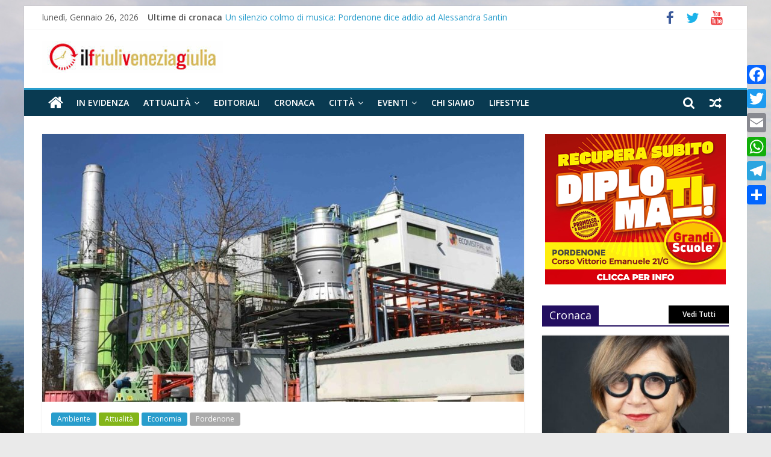

--- FILE ---
content_type: text/html; charset=UTF-8
request_url: https://www.ilfriuliveneziagiulia.it/inceneritore-di-tauriano-botta-e-risposta-tra-assessore-scoccimarro-e-consiglieri-m5s/
body_size: 18967
content:
<!DOCTYPE html>
<html lang="it-IT">
<head>
	
			<meta charset="UTF-8" />
		<meta name="viewport" content="width=device-width, initial-scale=1">
		<link rel="profile" href="http://gmpg.org/xfn/11" />
		
	<!-- This site is optimized with the Yoast SEO plugin v18.2 - https://yoast.com/wordpress/plugins/seo/ -->
	<title>Inceneritore di Tauriano, botta e risposta tra assessore Scoccimarro e consiglieri M5S - Ilfriuliveneziagiulia</title>
	<meta name="robots" content="index, follow, max-snippet:-1, max-image-preview:large, max-video-preview:-1" />
	<link rel="canonical" href="https://www.ilfriuliveneziagiulia.it/inceneritore-di-tauriano-botta-e-risposta-tra-assessore-scoccimarro-e-consiglieri-m5s/" />
	<meta property="og:locale" content="it_IT" />
	<meta property="og:type" content="article" />
	<meta property="og:title" content="Inceneritore di Tauriano, botta e risposta tra assessore Scoccimarro e consiglieri M5S - Ilfriuliveneziagiulia" />
	<meta property="og:description" content="Pordenone &#8211; L’assessore alla Difesa dell&#8217;Ambiente Fabio Scoccimarro lo scorso venerdì 10 gennaio ha partecipato assieme al consigliere regionale Alessandro" />
	<meta property="og:url" content="https://www.ilfriuliveneziagiulia.it/inceneritore-di-tauriano-botta-e-risposta-tra-assessore-scoccimarro-e-consiglieri-m5s/" />
	<meta property="og:site_name" content="Ilfriuliveneziagiulia" />
	<meta property="article:publisher" content="https://www.facebook.com/ilfriuliveneziagiulia.redazione/" />
	<meta property="article:published_time" content="2020-01-13T09:38:56+00:00" />
	<meta property="article:modified_time" content="2020-01-13T09:46:30+00:00" />
	<meta property="og:image" content="https://www.ilfriuliveneziagiulia.it/wp-content/uploads/2020/01/inceneritore-e1578908315245.jpg" />
	<meta property="og:image:width" content="1021" />
	<meta property="og:image:height" content="663" />
	<meta property="og:image:type" content="image/jpeg" />
	<meta name="twitter:card" content="summary" />
	<meta name="twitter:creator" content="@Ilfriulivenezia" />
	<meta name="twitter:site" content="@Ilfriulivenezia" />
	<meta name="twitter:label1" content="Scritto da" />
	<meta name="twitter:data1" content="redazione" />
	<meta name="twitter:label2" content="Tempo di lettura stimato" />
	<meta name="twitter:data2" content="3 minuti" />
	<script type="application/ld+json" class="yoast-schema-graph">{"@context":"https://schema.org","@graph":[{"@type":"Organization","@id":"https://www.ilfriuliveneziagiulia.it/#organization","name":"Studio Associato Comunicare","url":"https://www.ilfriuliveneziagiulia.it/","sameAs":["https://www.facebook.com/ilfriuliveneziagiulia.redazione/","https://www.youtube.com/channel/UCpnz9zbNt5Z0Fg-pWqgnquA","https://twitter.com/Ilfriulivenezia"],"logo":{"@type":"ImageObject","@id":"https://www.ilfriuliveneziagiulia.it/#logo","inLanguage":"it-IT","url":"https://www.ilfriuliveneziagiulia.it/wp-content/uploads/2018/04/logo43.jpeg","contentUrl":"https://www.ilfriuliveneziagiulia.it/wp-content/uploads/2018/04/logo43.jpeg","width":988,"height":506,"caption":"Studio Associato Comunicare"},"image":{"@id":"https://www.ilfriuliveneziagiulia.it/#logo"}},{"@type":"WebSite","@id":"https://www.ilfriuliveneziagiulia.it/#website","url":"https://www.ilfriuliveneziagiulia.it/","name":"Ilfriuliveneziagiulia","description":"Notizie dal Friuli Venezia Giulia","publisher":{"@id":"https://www.ilfriuliveneziagiulia.it/#organization"},"potentialAction":[{"@type":"SearchAction","target":{"@type":"EntryPoint","urlTemplate":"https://www.ilfriuliveneziagiulia.it/?s={search_term_string}"},"query-input":"required name=search_term_string"}],"inLanguage":"it-IT"},{"@type":"ImageObject","@id":"https://www.ilfriuliveneziagiulia.it/inceneritore-di-tauriano-botta-e-risposta-tra-assessore-scoccimarro-e-consiglieri-m5s/#primaryimage","inLanguage":"it-IT","url":"https://www.ilfriuliveneziagiulia.it/wp-content/uploads/2020/01/inceneritore-e1578908315245.jpg","contentUrl":"https://www.ilfriuliveneziagiulia.it/wp-content/uploads/2020/01/inceneritore-e1578908315245.jpg","width":1021,"height":663},{"@type":"WebPage","@id":"https://www.ilfriuliveneziagiulia.it/inceneritore-di-tauriano-botta-e-risposta-tra-assessore-scoccimarro-e-consiglieri-m5s/#webpage","url":"https://www.ilfriuliveneziagiulia.it/inceneritore-di-tauriano-botta-e-risposta-tra-assessore-scoccimarro-e-consiglieri-m5s/","name":"Inceneritore di Tauriano, botta e risposta tra assessore Scoccimarro e consiglieri M5S - Ilfriuliveneziagiulia","isPartOf":{"@id":"https://www.ilfriuliveneziagiulia.it/#website"},"primaryImageOfPage":{"@id":"https://www.ilfriuliveneziagiulia.it/inceneritore-di-tauriano-botta-e-risposta-tra-assessore-scoccimarro-e-consiglieri-m5s/#primaryimage"},"datePublished":"2020-01-13T09:38:56+00:00","dateModified":"2020-01-13T09:46:30+00:00","breadcrumb":{"@id":"https://www.ilfriuliveneziagiulia.it/inceneritore-di-tauriano-botta-e-risposta-tra-assessore-scoccimarro-e-consiglieri-m5s/#breadcrumb"},"inLanguage":"it-IT","potentialAction":[{"@type":"ReadAction","target":["https://www.ilfriuliveneziagiulia.it/inceneritore-di-tauriano-botta-e-risposta-tra-assessore-scoccimarro-e-consiglieri-m5s/"]}]},{"@type":"BreadcrumbList","@id":"https://www.ilfriuliveneziagiulia.it/inceneritore-di-tauriano-botta-e-risposta-tra-assessore-scoccimarro-e-consiglieri-m5s/#breadcrumb","itemListElement":[{"@type":"ListItem","position":1,"name":"Home","item":"https://www.ilfriuliveneziagiulia.it/"},{"@type":"ListItem","position":2,"name":"Inceneritore di Tauriano, botta e risposta tra assessore Scoccimarro e consiglieri M5S"}]},{"@type":"Article","@id":"https://www.ilfriuliveneziagiulia.it/inceneritore-di-tauriano-botta-e-risposta-tra-assessore-scoccimarro-e-consiglieri-m5s/#article","isPartOf":{"@id":"https://www.ilfriuliveneziagiulia.it/inceneritore-di-tauriano-botta-e-risposta-tra-assessore-scoccimarro-e-consiglieri-m5s/#webpage"},"author":{"@id":"https://www.ilfriuliveneziagiulia.it/#/schema/person/b22008f910d30a5d27f288c0c2cb8583"},"headline":"Inceneritore di Tauriano, botta e risposta tra assessore Scoccimarro e consiglieri M5S","datePublished":"2020-01-13T09:38:56+00:00","dateModified":"2020-01-13T09:46:30+00:00","mainEntityOfPage":{"@id":"https://www.ilfriuliveneziagiulia.it/inceneritore-di-tauriano-botta-e-risposta-tra-assessore-scoccimarro-e-consiglieri-m5s/#webpage"},"wordCount":553,"publisher":{"@id":"https://www.ilfriuliveneziagiulia.it/#organization"},"image":{"@id":"https://www.ilfriuliveneziagiulia.it/inceneritore-di-tauriano-botta-e-risposta-tra-assessore-scoccimarro-e-consiglieri-m5s/#primaryimage"},"thumbnailUrl":"https://www.ilfriuliveneziagiulia.it/wp-content/uploads/2020/01/inceneritore-e1578908315245.jpg","keywords":["inceneritore","rifiuti","Spilimbergo"],"articleSection":["Ambiente","Attualità","Economia","Pordenone"],"inLanguage":"it-IT"},{"@type":"Person","@id":"https://www.ilfriuliveneziagiulia.it/#/schema/person/b22008f910d30a5d27f288c0c2cb8583","name":"redazione","image":{"@type":"ImageObject","@id":"https://www.ilfriuliveneziagiulia.it/#personlogo","inLanguage":"it-IT","url":"https://secure.gravatar.com/avatar/494c62d9049e40545d732d7575d549e7?s=96&d=mm&r=g","contentUrl":"https://secure.gravatar.com/avatar/494c62d9049e40545d732d7575d549e7?s=96&d=mm&r=g","caption":"redazione"},"url":"https://www.ilfriuliveneziagiulia.it/author/admin/"}]}</script>
	<!-- / Yoast SEO plugin. -->


<link rel='dns-prefetch' href='//static.addtoany.com' />
<link rel='dns-prefetch' href='//fonts.googleapis.com' />
<link rel='dns-prefetch' href='//s.w.org' />
<link rel="alternate" type="application/rss+xml" title="Ilfriuliveneziagiulia &raquo; Feed" href="https://www.ilfriuliveneziagiulia.it/feed/" />
		<script type="text/javascript">
			window._wpemojiSettings = {"baseUrl":"https:\/\/s.w.org\/images\/core\/emoji\/13.0.1\/72x72\/","ext":".png","svgUrl":"https:\/\/s.w.org\/images\/core\/emoji\/13.0.1\/svg\/","svgExt":".svg","source":{"concatemoji":"https:\/\/www.ilfriuliveneziagiulia.it\/wp-includes\/js\/wp-emoji-release.min.js?ver=5.6.16"}};
			!function(e,a,t){var n,r,o,i=a.createElement("canvas"),p=i.getContext&&i.getContext("2d");function s(e,t){var a=String.fromCharCode;p.clearRect(0,0,i.width,i.height),p.fillText(a.apply(this,e),0,0);e=i.toDataURL();return p.clearRect(0,0,i.width,i.height),p.fillText(a.apply(this,t),0,0),e===i.toDataURL()}function c(e){var t=a.createElement("script");t.src=e,t.defer=t.type="text/javascript",a.getElementsByTagName("head")[0].appendChild(t)}for(o=Array("flag","emoji"),t.supports={everything:!0,everythingExceptFlag:!0},r=0;r<o.length;r++)t.supports[o[r]]=function(e){if(!p||!p.fillText)return!1;switch(p.textBaseline="top",p.font="600 32px Arial",e){case"flag":return s([127987,65039,8205,9895,65039],[127987,65039,8203,9895,65039])?!1:!s([55356,56826,55356,56819],[55356,56826,8203,55356,56819])&&!s([55356,57332,56128,56423,56128,56418,56128,56421,56128,56430,56128,56423,56128,56447],[55356,57332,8203,56128,56423,8203,56128,56418,8203,56128,56421,8203,56128,56430,8203,56128,56423,8203,56128,56447]);case"emoji":return!s([55357,56424,8205,55356,57212],[55357,56424,8203,55356,57212])}return!1}(o[r]),t.supports.everything=t.supports.everything&&t.supports[o[r]],"flag"!==o[r]&&(t.supports.everythingExceptFlag=t.supports.everythingExceptFlag&&t.supports[o[r]]);t.supports.everythingExceptFlag=t.supports.everythingExceptFlag&&!t.supports.flag,t.DOMReady=!1,t.readyCallback=function(){t.DOMReady=!0},t.supports.everything||(n=function(){t.readyCallback()},a.addEventListener?(a.addEventListener("DOMContentLoaded",n,!1),e.addEventListener("load",n,!1)):(e.attachEvent("onload",n),a.attachEvent("onreadystatechange",function(){"complete"===a.readyState&&t.readyCallback()})),(n=t.source||{}).concatemoji?c(n.concatemoji):n.wpemoji&&n.twemoji&&(c(n.twemoji),c(n.wpemoji)))}(window,document,window._wpemojiSettings);
		</script>
		<!-- ilfriuliveneziagiulia.it is managing ads with Advanced Ads --><script>
						advanced_ads_ready=function(){var fns=[],listener,doc=typeof document==="object"&&document,hack=doc&&doc.documentElement.doScroll,domContentLoaded="DOMContentLoaded",loaded=doc&&(hack?/^loaded|^c/:/^loaded|^i|^c/).test(doc.readyState);if(!loaded&&doc){listener=function(){doc.removeEventListener(domContentLoaded,listener);window.removeEventListener("load",listener);loaded=1;while(listener=fns.shift())listener()};doc.addEventListener(domContentLoaded,listener);window.addEventListener("load",listener)}return function(fn){loaded?setTimeout(fn,0):fns.push(fn)}}();
						</script>
		<style type="text/css">
img.wp-smiley,
img.emoji {
	display: inline !important;
	border: none !important;
	box-shadow: none !important;
	height: 1em !important;
	width: 1em !important;
	margin: 0 .07em !important;
	vertical-align: -0.1em !important;
	background: none !important;
	padding: 0 !important;
}
</style>
	<link rel='stylesheet' id='wp-block-library-css'  href='https://www.ilfriuliveneziagiulia.it/wp-includes/css/dist/block-library/style.min.css?ver=5.6.16' type='text/css' media='all' />
<link rel='stylesheet' id='wp-block-library-theme-css'  href='https://www.ilfriuliveneziagiulia.it/wp-includes/css/dist/block-library/theme.min.css?ver=5.6.16' type='text/css' media='all' />
<link rel='stylesheet' id='sow-carousel-basic-css'  href='https://www.ilfriuliveneziagiulia.it/wp-content/plugins/so-widgets-bundle/widgets/post-carousel/css/style.css?ver=1.17.11' type='text/css' media='all' />
<link rel='stylesheet' id='slick-css'  href='https://www.ilfriuliveneziagiulia.it/wp-content/plugins/so-widgets-bundle/css/lib/slick.css?ver=1.8.1' type='text/css' media='all' />
<link rel='stylesheet' id='sow-post-carousel-default-dc518c5042fc-css'  href='https://www.ilfriuliveneziagiulia.it/wp-content/uploads/siteorigin-widgets/sow-post-carousel-default-dc518c5042fc.css?ver=5.6.16' type='text/css' media='all' />
<link rel='stylesheet' id='sow-image-default-d6014b76747a-css'  href='https://www.ilfriuliveneziagiulia.it/wp-content/uploads/siteorigin-widgets/sow-image-default-d6014b76747a.css?ver=5.6.16' type='text/css' media='all' />
<link rel='stylesheet' id='spu-public-css-css'  href='https://www.ilfriuliveneziagiulia.it/wp-content/plugins/popups/public/assets/css/public.css?ver=1.9.3.8' type='text/css' media='all' />
<link rel='stylesheet' id='sidebar-login-css'  href='https://www.ilfriuliveneziagiulia.it/wp-content/plugins/sidebar-login/build/sidebar-login.css?ver=1613123232' type='text/css' media='all' />
<link rel='stylesheet' id='colormag_style-css'  href='https://www.ilfriuliveneziagiulia.it/wp-content/themes/colormag-pro/style.css?ver=3.0.9' type='text/css' media='all' />
<style id='colormag_style-inline-css' type='text/css'>
.footer-socket-wrapper{background-color:#006b96;}.footer-widgets-wrapper{background-color:#1875cc;}h1 ,h2, h3, h4, h5, h6{font-family:Open Sans Condensed;}h3{font-family:Open Sans;font-size:34px;}
</style>
<link rel='stylesheet' id='colormag-featured-image-popup-css-css'  href='https://www.ilfriuliveneziagiulia.it/wp-content/themes/colormag-pro/js/magnific-popup/magnific-popup.min.css?ver=3.0.9' type='text/css' media='all' />
<link rel='stylesheet' id='colormag-fontawesome-css'  href='https://www.ilfriuliveneziagiulia.it/wp-content/themes/colormag-pro/fontawesome/css/font-awesome.min.css?ver=3.0.9' type='text/css' media='all' />
<link rel='stylesheet' id='colormag_googlefonts-css'  href='//fonts.googleapis.com/css?family=Open+Sans%3A600%2Cregular%7COpen+Sans+Condensed%3Aregular&#038;subset=latin&#038;ver=3.0.9' type='text/css' media='all' />
<link rel='stylesheet' id='addtoany-css'  href='https://www.ilfriuliveneziagiulia.it/wp-content/plugins/add-to-any/addtoany.min.css?ver=1.16' type='text/css' media='all' />
<style id='addtoany-inline-css' type='text/css'>
@media screen and (max-width:980px){
.a2a_floating_style.a2a_vertical_style{display:none;}
}
</style>
<script type='text/javascript' id='addtoany-core-js-before'>
window.a2a_config=window.a2a_config||{};a2a_config.callbacks=[];a2a_config.overlays=[];a2a_config.templates={};a2a_localize = {
	Share: "Condividi",
	Save: "Salva",
	Subscribe: "Abbonati",
	Email: "Email",
	Bookmark: "Segnalibro",
	ShowAll: "espandi",
	ShowLess: "comprimi",
	FindServices: "Trova servizi",
	FindAnyServiceToAddTo: "Trova subito un servizio da aggiungere",
	PoweredBy: "Powered by",
	ShareViaEmail: "Condividi via email",
	SubscribeViaEmail: "Iscriviti via email",
	BookmarkInYourBrowser: "Aggiungi ai segnalibri",
	BookmarkInstructions: "Premi Ctrl+D o \u2318+D per mettere questa pagina nei preferiti",
	AddToYourFavorites: "Aggiungi ai favoriti",
	SendFromWebOrProgram: "Invia da qualsiasi indirizzo email o programma di posta elettronica",
	EmailProgram: "Programma di posta elettronica",
	More: "Di più&#8230;",
	ThanksForSharing: "Grazie per la condivisione!",
	ThanksForFollowing: "Thanks for following!"
};
</script>
<script type='text/javascript' defer src='https://static.addtoany.com/menu/page.js' id='addtoany-core-js'></script>
<script type='text/javascript' src='https://www.ilfriuliveneziagiulia.it/wp-includes/js/jquery/jquery.min.js?ver=3.5.1' id='jquery-core-js'></script>
<script type='text/javascript' src='https://www.ilfriuliveneziagiulia.it/wp-includes/js/jquery/jquery-migrate.min.js?ver=3.3.2' id='jquery-migrate-js'></script>
<script type='text/javascript' defer src='https://www.ilfriuliveneziagiulia.it/wp-content/plugins/add-to-any/addtoany.min.js?ver=1.1' id='addtoany-jquery-js'></script>
<script type='text/javascript' src='https://www.ilfriuliveneziagiulia.it/wp-content/plugins/so-widgets-bundle/js/lib/slick.min.js?ver=1.8.1' id='slick-js'></script>
<script type='text/javascript' id='advanced-ads-advanced-js-js-extra'>
/* <![CDATA[ */
var advads_options = {"blog_id":"1","privacy":{"enabled":true,"custom-cookie-name":"","custom-cookie-value":"","consent-method":"iab_tcf_20","state":"unknown"}};
/* ]]> */
</script>
<script type='text/javascript' src='https://www.ilfriuliveneziagiulia.it/wp-content/plugins/advanced-ads/public/assets/js/advanced.min.js?ver=1.24.1' id='advanced-ads-advanced-js-js'></script>
<!--[if lte IE 8]>
<script type='text/javascript' src='https://www.ilfriuliveneziagiulia.it/wp-content/themes/colormag-pro/js/html5shiv.min.js?ver=3.0.9' id='html5-js'></script>
<![endif]-->
<link rel="https://api.w.org/" href="https://www.ilfriuliveneziagiulia.it/wp-json/" /><link rel="alternate" type="application/json" href="https://www.ilfriuliveneziagiulia.it/wp-json/wp/v2/posts/21330" /><link rel="EditURI" type="application/rsd+xml" title="RSD" href="https://www.ilfriuliveneziagiulia.it/xmlrpc.php?rsd" />
<link rel="wlwmanifest" type="application/wlwmanifest+xml" href="https://www.ilfriuliveneziagiulia.it/wp-includes/wlwmanifest.xml" /> 
<meta name="generator" content="WordPress 5.6.16" />
<link rel='shortlink' href='https://www.ilfriuliveneziagiulia.it/?p=21330' />
<link rel="alternate" type="application/json+oembed" href="https://www.ilfriuliveneziagiulia.it/wp-json/oembed/1.0/embed?url=https%3A%2F%2Fwww.ilfriuliveneziagiulia.it%2Finceneritore-di-tauriano-botta-e-risposta-tra-assessore-scoccimarro-e-consiglieri-m5s%2F" />
<link rel="alternate" type="text/xml+oembed" href="https://www.ilfriuliveneziagiulia.it/wp-json/oembed/1.0/embed?url=https%3A%2F%2Fwww.ilfriuliveneziagiulia.it%2Finceneritore-di-tauriano-botta-e-risposta-tra-assessore-scoccimarro-e-consiglieri-m5s%2F&#038;format=xml" />
        <style type="text/css" id="pf-main-css">
            
				@media screen {
					.printfriendly {
						z-index: 1000; position: relative
					}
					.printfriendly a, .printfriendly a:link, .printfriendly a:visited, .printfriendly a:hover, .printfriendly a:active {
						font-weight: 600;
						cursor: pointer;
						text-decoration: none;
						border: none;
						-webkit-box-shadow: none;
						-moz-box-shadow: none;
						box-shadow: none;
						outline:none;
						font-size: 14px !important;
						color: #3AAA11 !important;
					}
					.printfriendly.pf-alignleft {
						float: left;
					}
					.printfriendly.pf-alignright {
						float: right;
					}
					.printfriendly.pf-aligncenter {
						justify-content: center;
						display: flex; align-items: center;
					}
				}

				.pf-button-img {
					border: none;
					-webkit-box-shadow: none;
					-moz-box-shadow: none;
					box-shadow: none;
					padding: 0;
					margin: 0;
					display: inline;
					vertical-align: middle;
				}

				img.pf-button-img + .pf-button-text {
					margin-left: 6px;
				}

				@media print {
					.printfriendly {
						display: none;
					}
				}
				        </style>

            
        <style type="text/css" id="pf-excerpt-styles">
          .pf-button.pf-button-excerpt {
              display: none;
           }
        </style>

            <!-- Analytics by WP Statistics v14.11.4 - https://wp-statistics.com -->
<style type="text/css" id="custom-background-css">
body.custom-background { background-image: url("https://www.ilfriuliveneziagiulia.it/wp-content/uploads/2017/03/sfondo_FVG.jpg"); background-position: center center; background-size: cover; background-repeat: no-repeat; background-attachment: fixed; }
</style>
	<link rel="icon" href="https://www.ilfriuliveneziagiulia.it/wp-content/uploads/2017/03/cropped-favicon_FVG-32x32.jpg" sizes="32x32" />
<link rel="icon" href="https://www.ilfriuliveneziagiulia.it/wp-content/uploads/2017/03/cropped-favicon_FVG-192x192.jpg" sizes="192x192" />
<link rel="apple-touch-icon" href="https://www.ilfriuliveneziagiulia.it/wp-content/uploads/2017/03/cropped-favicon_FVG-180x180.jpg" />
<meta name="msapplication-TileImage" content="https://www.ilfriuliveneziagiulia.it/wp-content/uploads/2017/03/cropped-favicon_FVG-270x270.jpg" />
		<style type="text/css" id="wp-custom-css">
			.main-navigation .sub-menu, .main-navigation .children {
  background-color: #093a51;
}
#site-navigation {
  background-color: #093a51;
}
#colophon .tg-upper-footer-widgets .widget {
  background-color: #093a51;
}
.widget_featured_posts .single-article {
  box-shadow: 0 0 3px 0 rgba(0, 0, 0, 0.2);
}

#colophon .widget ul li {
  border-bottom: 1px solid #929292;
}
#site-navigation {
  background-color: #093A51;
}

body.custom-background { background-image: url("https://www.ilfriuliveneziagiulia.it/wp-content/uploads/2017/03/sfondo_FVG.jpg");
}		</style>
			
</head>

<body class="post-template-default single single-post postid-21330 single-format-standard custom-background wp-custom-logo wp-embed-responsive  box-layout aa-prefix-ilfri-">

		<div id="page" class="hfeed site">
				<a class="skip-link screen-reader-text" href="#main">Skip to content</a>
				<header id="masthead" class="site-header clearfix ">
				<div id="header-text-nav-container" class="clearfix">
		
			<div class="news-bar">
				<div class="inner-wrap clearfix">
					
		<div class="date-in-header">
			lunedì, Gennaio 26, 2026		</div>

		
		<div class="breaking-news">
			<strong class="breaking-news-latest">
				Ultime di cronaca			</strong>

			<ul class="newsticker">
									<li>
						<a href="https://www.ilfriuliveneziagiulia.it/un-silenzio-colmo-di-musica-pordenone-dice-addio-ad-alessandra-santin/" title="Un silenzio colmo di musica: Pordenone dice addio ad Alessandra Santin">
							Un silenzio colmo di musica: Pordenone dice addio ad Alessandra Santin						</a>
					</li>
									<li>
						<a href="https://www.ilfriuliveneziagiulia.it/sgominata-a-trieste-una-rete-di-spaccio-dieci-arresti-e-sequestri-per-quasi-due-chili-di-cocaina/" title="Sgominata a Trieste una rete di spaccio: dieci arresti e sequestri per quasi due chili di cocaina">
							Sgominata a Trieste una rete di spaccio: dieci arresti e sequestri per quasi due chili di cocaina						</a>
					</li>
									<li>
						<a href="https://www.ilfriuliveneziagiulia.it/incidente-stradale-tra-duino-e-monfalcone-sul-raccordo-autostradale-modifiche-alla-circolazione-una-persona-ferita/" title="Incidente stradale tra Duino e Monfalcone sul raccordo autostradale, modifiche alla circolazione. Una persona ferita">
							Incidente stradale tra Duino e Monfalcone sul raccordo autostradale, modifiche alla circolazione. Una persona ferita						</a>
					</li>
									<li>
						<a href="https://www.ilfriuliveneziagiulia.it/polizia-di-stato-rinforzi-in-regione-oltre-120-nuove-unita-in-prevalenza-per-le-frontiere/" title="Polizia di Stato, rinforzi in regione: oltre 120 nuove unità, in prevalenza per le frontiere">
							Polizia di Stato, rinforzi in regione: oltre 120 nuove unità, in prevalenza per le frontiere						</a>
					</li>
									<li>
						<a href="https://www.ilfriuliveneziagiulia.it/maxi-sequestro-di-cocaina-a-gorizia-oltre-110-chili-nascosti-in-un-camion-arrestato-lautista/" title="Maxi sequestro di cocaina a Gorizia: oltre 110 chili nascosti in un camion, arrestato l’autista">
							Maxi sequestro di cocaina a Gorizia: oltre 110 chili nascosti in un camion, arrestato l’autista						</a>
					</li>
							</ul>
		</div>

		
		<div class="social-links clearfix">
			<ul>
				<li><a href="https://www.facebook.com/ilfriuliveneziagiulia.redazione/" target="_blank"><i class="fa fa-facebook"></i></a></li><li><a href="https://twitter.com/Ilfriulivenezia" target="_blank"><i class="fa fa-twitter"></i></a></li><li><a href="https://www.youtube.com/channel/UCpnz9zbNt5Z0Fg-pWqgnquA" target="_blank"><i class="fa fa-youtube"></i></a></li>			</ul>
		</div><!-- .social-links -->
						</div>
			</div>

			
		<div class="inner-wrap">
			<div id="header-text-nav-wrap" class="clearfix">

				<div id="header-left-section">
											<div id="header-logo-image">
							<a href="https://www.ilfriuliveneziagiulia.it/" class="custom-logo-link" rel="home"><img width="300" height="53" src="https://www.ilfriuliveneziagiulia.it/wp-content/uploads/2018/03/cropped-cropped-logo0011-1.jpg" class="custom-logo" alt="Ilfriuliveneziagiulia" srcset="https://www.ilfriuliveneziagiulia.it/wp-content/uploads/2018/03/cropped-cropped-logo0011-1.jpg 1x,https://www.ilfriuliveneziagiulia.it/wp-content/uploads/2019/06/cropped-logo-quad-4.png 2x" /></a>						</div><!-- #header-logo-image -->
						
					<div id="header-text" class="screen-reader-text">
													<h3 id="site-title">
								<a href="https://www.ilfriuliveneziagiulia.it/" title="Ilfriuliveneziagiulia" rel="home">Ilfriuliveneziagiulia</a>
							</h3>
						
													<p id="site-description">
								Notizie dal Friuli Venezia Giulia							</p><!-- #site-description -->
											</div><!-- #header-text -->
				</div><!-- #header-left-section -->

				<div id="header-right-section">
									</div><!-- #header-right-section -->

			</div><!-- #header-text-nav-wrap -->
		</div><!-- .inner-wrap -->

		
			<nav id="site-navigation" class="main-navigation clearfix">
				<div class="inner-wrap clearfix">
					
						<div class="home-icon">
							<a href="https://www.ilfriuliveneziagiulia.it/"
							   title="Ilfriuliveneziagiulia"
							>
								<i class="fa fa-home"></i>
							</a>
						</div>
					
											<div class="search-random-icons-container">
							
		<div class="random-post">
							<a href="https://www.ilfriuliveneziagiulia.it/rally-allitalian-baja-il-ritorno-del-veterano-delle-corse-africane-claudio-allegranzi/" title="Leggi un articolo casuale">
					<i class="fa fa-random"></i>
				</a>
					</div>

										<div class="top-search-wrap">
									<i class="fa fa-search search-top"></i>
									<div class="search-form-top">
										
<form action="https://www.ilfriuliveneziagiulia.it/" class="search-form searchform clearfix" method="get" role="search">

	<div class="search-wrap">
		<input type="search"
		       class="s field"
		       name="s"
		       value=""
		       placeholder="Cerca"
		/>

		<button class="search-icon" type="submit"></button>
	</div>

</form><!-- .searchform -->
									</div>
								</div>
													</div>
					
					<p class="menu-toggle"></p>
					<div class="menu-primary-container"><ul id="menu-primary-menu" class="menu"><li id="menu-item-11296" class="menu-item menu-item-type-taxonomy menu-item-object-category menu-item-11296"><a href="https://www.ilfriuliveneziagiulia.it/category/in-evidenza/">In evidenza</a></li>
<li id="menu-item-235" class="menu-item menu-item-type-taxonomy menu-item-object-category current-post-ancestor current-menu-parent current-post-parent menu-item-has-children menu-item-235"><a href="https://www.ilfriuliveneziagiulia.it/category/attualita/">Attualità</a>
<ul class="sub-menu">
	<li id="menu-item-13574" class="menu-item menu-item-type-taxonomy menu-item-object-category current-post-ancestor current-menu-parent current-post-parent menu-item-13574"><a href="https://www.ilfriuliveneziagiulia.it/category/attualita/ambiente/">Ambiente</a></li>
	<li id="menu-item-372" class="menu-item menu-item-type-taxonomy menu-item-object-category current-post-ancestor current-menu-parent current-post-parent menu-item-372"><a href="https://www.ilfriuliveneziagiulia.it/category/attualita/economia/">Economia</a></li>
	<li id="menu-item-58454" class="menu-item menu-item-type-taxonomy menu-item-object-category menu-item-58454"><a href="https://www.ilfriuliveneziagiulia.it/category/attualita/opinioni/">Opinioni</a></li>
	<li id="menu-item-41760" class="menu-item menu-item-type-taxonomy menu-item-object-category menu-item-41760"><a href="https://www.ilfriuliveneziagiulia.it/category/attualita/politica/">Politica</a></li>
	<li id="menu-item-23477" class="menu-item menu-item-type-taxonomy menu-item-object-category menu-item-23477"><a href="https://www.ilfriuliveneziagiulia.it/category/salute/">Salute</a></li>
	<li id="menu-item-23663" class="menu-item menu-item-type-taxonomy menu-item-object-category menu-item-23663"><a href="https://www.ilfriuliveneziagiulia.it/category/scuola/">Scuola</a></li>
	<li id="menu-item-58936" class="menu-item menu-item-type-taxonomy menu-item-object-category menu-item-58936"><a href="https://www.ilfriuliveneziagiulia.it/category/attualita/tecnologia/">Tecnologia</a></li>
	<li id="menu-item-16958" class="menu-item menu-item-type-taxonomy menu-item-object-category menu-item-16958"><a href="https://www.ilfriuliveneziagiulia.it/category/viaggi/">Viaggi</a></li>
</ul>
</li>
<li id="menu-item-55799" class="menu-item menu-item-type-taxonomy menu-item-object-category menu-item-55799"><a href="https://www.ilfriuliveneziagiulia.it/category/attualita/editoriali/">Editoriali</a></li>
<li id="menu-item-316" class="menu-item menu-item-type-taxonomy menu-item-object-category menu-item-316"><a href="https://www.ilfriuliveneziagiulia.it/category/cronaca/">Cronaca</a></li>
<li id="menu-item-363" class="menu-item menu-item-type-taxonomy menu-item-object-category current-post-ancestor menu-item-has-children menu-item-363"><a href="https://www.ilfriuliveneziagiulia.it/category/citta/">Città</a>
<ul class="sub-menu">
	<li id="menu-item-370" class="menu-item menu-item-type-taxonomy menu-item-object-category menu-item-370"><a href="https://www.ilfriuliveneziagiulia.it/category/citta/trieste/">Trieste</a></li>
	<li id="menu-item-369" class="menu-item menu-item-type-taxonomy menu-item-object-category current-post-ancestor current-menu-parent current-post-parent menu-item-369"><a href="https://www.ilfriuliveneziagiulia.it/category/citta/pordenone/">Pordenone</a></li>
	<li id="menu-item-371" class="menu-item menu-item-type-taxonomy menu-item-object-category menu-item-371"><a href="https://www.ilfriuliveneziagiulia.it/category/citta/udine/">Udine</a></li>
	<li id="menu-item-368" class="menu-item menu-item-type-taxonomy menu-item-object-category menu-item-368"><a href="https://www.ilfriuliveneziagiulia.it/category/citta/gorizia/">Gorizia</a></li>
</ul>
</li>
<li id="menu-item-404" class="menu-item menu-item-type-taxonomy menu-item-object-category menu-item-has-children menu-item-404"><a href="https://www.ilfriuliveneziagiulia.it/category/eventi/">Eventi</a>
<ul class="sub-menu">
	<li id="menu-item-317" class="menu-item menu-item-type-taxonomy menu-item-object-category menu-item-317"><a href="https://www.ilfriuliveneziagiulia.it/category/spettacoli/">Spettacoli</a></li>
	<li id="menu-item-318" class="menu-item menu-item-type-taxonomy menu-item-object-category menu-item-318"><a href="https://www.ilfriuliveneziagiulia.it/category/cultura/">Cultura</a></li>
	<li id="menu-item-54438" class="menu-item menu-item-type-taxonomy menu-item-object-category menu-item-54438"><a href="https://www.ilfriuliveneziagiulia.it/category/eventi/donne/">Donne</a></li>
	<li id="menu-item-59085" class="menu-item menu-item-type-taxonomy menu-item-object-category menu-item-59085"><a href="https://www.ilfriuliveneziagiulia.it/category/enogastronomia/">Enogastronomia</a></li>
	<li id="menu-item-577" class="menu-item menu-item-type-taxonomy menu-item-object-category menu-item-577"><a href="https://www.ilfriuliveneziagiulia.it/category/foto/">Foto</a></li>
	<li id="menu-item-36426" class="menu-item menu-item-type-taxonomy menu-item-object-category menu-item-36426"><a href="https://www.ilfriuliveneziagiulia.it/category/spettacoli/cinemondo/">Cinemondo</a></li>
</ul>
</li>
<li id="menu-item-367" class="menu-item menu-item-type-post_type menu-item-object-page menu-item-367"><a href="https://www.ilfriuliveneziagiulia.it/chi_siamo/">Chi siamo</a></li>
<li id="menu-item-27321" class="menu-item menu-item-type-taxonomy menu-item-object-category menu-item-27321"><a href="https://www.ilfriuliveneziagiulia.it/category/lifestyle/">Lifestyle</a></li>
</ul></div>
				</div>
			</nav>

					</div><!-- #header-text-nav-container -->
				</header><!-- #masthead -->
				<div id="main" class="clearfix">
				<div class="inner-wrap clearfix">
		
	
	<div id="primary">
		<div id="content" class="clearfix">

			
<article id="post-21330" class="post-21330 post type-post status-publish format-standard has-post-thumbnail hentry category-ambiente category-attualita category-economia category-pordenone tag-inceneritore tag-rifiuti tag-spilimbergo">
	
	
				<div class="featured-image">
									<a href="https://www.ilfriuliveneziagiulia.it/wp-content/uploads/2020/01/inceneritore-e1578908315245.jpg" class="image-popup"><img width="800" height="445" src="https://www.ilfriuliveneziagiulia.it/wp-content/uploads/2020/01/inceneritore-e1578908315245-800x445.jpg" class="attachment-colormag-featured-image size-colormag-featured-image wp-post-image" alt="" loading="lazy" /></a>
								</div>

			
	<div class="article-content clearfix">

		<div class="above-entry-meta"><span class="cat-links"><a href="https://www.ilfriuliveneziagiulia.it/category/attualita/ambiente/"  rel="category tag">Ambiente</a>&nbsp;<a href="https://www.ilfriuliveneziagiulia.it/category/attualita/" style="background:#83b519" rel="category tag">Attualità</a>&nbsp;<a href="https://www.ilfriuliveneziagiulia.it/category/attualita/economia/"  rel="category tag">Economia</a>&nbsp;<a href="https://www.ilfriuliveneziagiulia.it/category/citta/pordenone/" style="background:#aaaaaa" rel="category tag">Pordenone</a>&nbsp;</span></div>
			<header class="entry-header">
				<h1 class="entry-title">
					Inceneritore di Tauriano, botta e risposta tra assessore Scoccimarro e consiglieri M5S				</h1>
			</header>

			<div class="below-entry-meta ">
			<span class="posted-on"><a href="https://www.ilfriuliveneziagiulia.it/inceneritore-di-tauriano-botta-e-risposta-tra-assessore-scoccimarro-e-consiglieri-m5s/" title="11:38 am" rel="bookmark"><i class="fa fa-calendar-o"></i> <time class="entry-date published" datetime="2020-01-13T11:38:56+02:00">Gennaio 13, 2020</time><time class="updated" datetime="2020-01-13T11:46:30+02:00">Gennaio 13, 2020</time></a></span>
			<span class="byline">
				<span class="author vcard">
					<i class="fa fa-user"></i>
					<a class="url fn n"
					   href="https://www.ilfriuliveneziagiulia.it/author/admin/"
					   title="redazione"
					>
						redazione					</a>
				</span>
			</span>

			
			<span class="tag-links"><i class="fa fa-tags"></i><a href="https://www.ilfriuliveneziagiulia.it/tag/inceneritore/" rel="tag">inceneritore</a>, <a href="https://www.ilfriuliveneziagiulia.it/tag/rifiuti/" rel="tag">rifiuti</a>, <a href="https://www.ilfriuliveneziagiulia.it/tag/spilimbergo/" rel="tag">Spilimbergo</a></span></div>
		<div class="entry-content clearfix">
			<div class="pf-content"><p>Pordenone &#8211; L’assessore alla Difesa dell&#8217;Ambiente Fabio Scoccimarro lo scorso venerdì 10 gennaio ha partecipato assieme al consigliere regionale Alessandro Basso ad un incontro tenutosi nella sede della Regione di Pordenone con l&#8217;associazione &#8220;Aria pulita Spilimbergo” in merito all’inceneritore di rifiuti ubicato nella zona industriale di Tauriano (Pn), a pochi km da Spilimbergo.</p>
<p>“Al momento &#8211; riferisce la nota regionale &#8211; posso parlare solo dei documenti presentati ufficialmente alla Regione e quindi ritengo di non esprimermi su ampliamenti o nuove attività nel settore relativamente all&#8217;incenerimento dei rifiuti speciali a Spilimbergo. Posso confermare che tra qualche giorno scadranno i termini per la presentazione da parte di Ecomistral delle integrazioni richieste dalle strutture regionali in merito al procedura di screening di Via per la modifica dell&#8217;Aia&#8221;.</p>
<p>L&#8217;esponente della Giunta ha ribadito come &#8220;le decisioni in questo caso verranno prese da tecnici e funzionari regionali e un&#8217;intromissione politica oltre che inopportuna sarebbe anche perseguibile: infatti gli uffici valutano le richieste in base alle norme vigenti in materia di rifiuti&#8221;.</p>
<p>&#8220;Questo non vuol dire di certo che la giunta farà da spettatore: la nostra visione ambientale &#8211; ha aggiunto Scoccimarro &#8211; prevede di abbattere le emissioni atmosferiche e ho predisposto anche dei capitoli di bilancio con l&#8217;obiettivo &#8216;rifiuti zero&#8217;. In questo caso, assieme agli uffici, siamo già a lavoro per predisporre per le autorizzazioni di competenza regionale parametri più stringenti qualora su una stessa area geografica insistessero più sorgenti emissive impattanti: come noto l&#8217;aria non conosce confini fisici né amministrativi”.</p>
<p>Energica replica dei consiglieri regionali M5S</p>
<p>“Se l&#8217;obiettivo della Giunta regionale è quello di autorizzare qualsiasi attività, senza tenere conto dell&#8217;impatto complessivo sull&#8217;ambiente e sulla salute, venga detto chiaramente così almeno i cittadini lo sanno”.</p>
<p>Lo affermano i consiglieri regionali del MoVimento 5 Stelle, Ilaria Dal Zovo e Cristian Sergo, commentando le dichiarazioni dell&#8217;assessore Fabio Scoccimarro dopo l&#8217;incontro con il Comitato “Aria Pulita” in merito all&#8217;ampliamento dell&#8217;inceneritore Ecomistral di Spilimbergo.</p>
<p>“Scoccimarro demanda tutto ai tecnici, trincerandosi dietro quella riforma della VIA che abbiamo contestato in aula e che ora dimostra tutti i suoi effetti negativi – affermano gli esponenti pentastellati -. Al di là del fatto che i dirigenti sono nominati dalla politica, perché l&#8217;ipocrisia deve finire prima o poi, rimane il fatto che l&#8217;assessore deve capire che i limiti stringenti o meno lì impone la politica stessa”.</p>
<p>“Ma Scoccimarro preferisce girare la testa dall&#8217;altra parte: è incredibile sentire un&#8217;esponente della Giunta affermare che due anni sarebbero troppi per predisporre uno studio epidemiologico – aggiungono Dal Zovo e Sergo -. Allora perché questa Giunta non l&#8217;ha avviato appena insediata? Si dica piuttosto che in Friuli Venezia Giulia le industrie possono fare ciò che vogliono, almeno ci sarebbe più chiarezza&#8230;”.</p>
<p>“E così rimangono inascoltate le richieste dei Comitati, che caldeggiano la Valutazione del danno sanitario su cui avevamo presentato una proposta di legge nella scorsa legislatura – ricordano i consiglieri M5S –, così come cadono nel vuoto le accuse degli agricoltori che invocano la procedura di infrazione europea se davvero l&#8217;impianto è entrato in funzione prima della necessaria valutazione di incidenza. E se altri esponenti politici del territorio, come l&#8217;assessore Stefano Zannier o l&#8217;eurodeputato Marco Dreosto, non aprono bocca, noi invece vogliamo andare a fondo della questione e coinvolgeremo non solo il Ministero competente ma anche i nostri parlamentari europei”.</p>
<div class="printfriendly pf-button pf-button-content pf-alignleft">
                    <a href="#" rel="nofollow" onclick="window.print(); return false;" title="Printer Friendly, PDF & Email">
                    <img class="pf-button-img" src="https://cdn.printfriendly.com/buttons/printfriendly-pdf-email-button.png" alt="Print Friendly, PDF & Email" style="width: 170px;height: 24px;"  />
                    </a>
                </div></div><div class="addtoany_share_save_container addtoany_content addtoany_content_bottom"><div class="addtoany_header">Condividi</div><div class="a2a_kit a2a_kit_size_32 addtoany_list" data-a2a-url="https://www.ilfriuliveneziagiulia.it/inceneritore-di-tauriano-botta-e-risposta-tra-assessore-scoccimarro-e-consiglieri-m5s/" data-a2a-title="Inceneritore di Tauriano, botta e risposta tra assessore Scoccimarro e consiglieri M5S"><a class="a2a_button_facebook" href="https://www.addtoany.com/add_to/facebook?linkurl=https%3A%2F%2Fwww.ilfriuliveneziagiulia.it%2Finceneritore-di-tauriano-botta-e-risposta-tra-assessore-scoccimarro-e-consiglieri-m5s%2F&amp;linkname=Inceneritore%20di%20Tauriano%2C%20botta%20e%20risposta%20tra%20assessore%20Scoccimarro%20e%20consiglieri%20M5S" title="Facebook" rel="nofollow noopener" target="_blank"></a><a class="a2a_button_twitter" href="https://www.addtoany.com/add_to/twitter?linkurl=https%3A%2F%2Fwww.ilfriuliveneziagiulia.it%2Finceneritore-di-tauriano-botta-e-risposta-tra-assessore-scoccimarro-e-consiglieri-m5s%2F&amp;linkname=Inceneritore%20di%20Tauriano%2C%20botta%20e%20risposta%20tra%20assessore%20Scoccimarro%20e%20consiglieri%20M5S" title="Twitter" rel="nofollow noopener" target="_blank"></a><a class="a2a_button_email" href="https://www.addtoany.com/add_to/email?linkurl=https%3A%2F%2Fwww.ilfriuliveneziagiulia.it%2Finceneritore-di-tauriano-botta-e-risposta-tra-assessore-scoccimarro-e-consiglieri-m5s%2F&amp;linkname=Inceneritore%20di%20Tauriano%2C%20botta%20e%20risposta%20tra%20assessore%20Scoccimarro%20e%20consiglieri%20M5S" title="Email" rel="nofollow noopener" target="_blank"></a><a class="a2a_button_whatsapp" href="https://www.addtoany.com/add_to/whatsapp?linkurl=https%3A%2F%2Fwww.ilfriuliveneziagiulia.it%2Finceneritore-di-tauriano-botta-e-risposta-tra-assessore-scoccimarro-e-consiglieri-m5s%2F&amp;linkname=Inceneritore%20di%20Tauriano%2C%20botta%20e%20risposta%20tra%20assessore%20Scoccimarro%20e%20consiglieri%20M5S" title="WhatsApp" rel="nofollow noopener" target="_blank"></a><a class="a2a_button_telegram" href="https://www.addtoany.com/add_to/telegram?linkurl=https%3A%2F%2Fwww.ilfriuliveneziagiulia.it%2Finceneritore-di-tauriano-botta-e-risposta-tra-assessore-scoccimarro-e-consiglieri-m5s%2F&amp;linkname=Inceneritore%20di%20Tauriano%2C%20botta%20e%20risposta%20tra%20assessore%20Scoccimarro%20e%20consiglieri%20M5S" title="Telegram" rel="nofollow noopener" target="_blank"></a><a class="a2a_button_facebook_like addtoany_special_service" data-layout="button" data-href="https://www.ilfriuliveneziagiulia.it/inceneritore-di-tauriano-botta-e-risposta-tra-assessore-scoccimarro-e-consiglieri-m5s/"></a><a class="a2a_button_twitter_tweet addtoany_special_service" data-url="https://www.ilfriuliveneziagiulia.it/inceneritore-di-tauriano-botta-e-risposta-tra-assessore-scoccimarro-e-consiglieri-m5s/" data-text="Inceneritore di Tauriano, botta e risposta tra assessore Scoccimarro e consiglieri M5S"></a><a class="a2a_dd addtoany_share_save addtoany_share" href="https://www.addtoany.com/share"></a></div></div>		</div>

			</div>

	</article>

			
			<ul class="default-wp-page clearfix">
				<li class="previous"><a href="https://www.ilfriuliveneziagiulia.it/movimento-sardine-contro-la-guerra-11-minuti-di-silenzio-in-piazza-duomo-ad-aviano/" rel="prev"><span class="meta-nav">&larr;</span> Movimento Sardine contro la guerra. 11 minuti di silenzio in piazza Duomo ad Aviano</a></li>
				<li class="next"><a href="https://www.ilfriuliveneziagiulia.it/scialpinisti-carinziani-a-sella-nevea-scivolano-per-300-metri-salvati-dal-cnsas/" rel="next">Scialpinisti carinziani a Sella Nevea scivolano per 300 metri, salvati dal CNSAS <span class="meta-nav">&rarr;</span></a></li>
			</ul>

			
	<div class="related-posts-wrapper style-one">

		<h4 class="related-posts-main-title">
			<i class="fa fa-thumbs-up"></i><span>Potrebbe anche interessarti</span>
		</h4>

		<div class="related-posts clearfix ">

							<div class="single-related-posts">

											<div class="related-posts-thumbnail">
							<a href="https://www.ilfriuliveneziagiulia.it/il-presidente-della-regione-fedriga-incontra-vertici-confederazione-italiana-dei-dirigenti-e-delle-alte-professionalita-cida-fvg/" title="Il presidente della Regione Fedriga incontra vertici Confederazione Italiana dei Dirigenti e delle Alte professionalità CIDA FVG">
								<img width="390" height="205" src="https://www.ilfriuliveneziagiulia.it/wp-content/uploads/2021/11/Fedriga-e-Damele-390x205.jpg" class="attachment-colormag-featured-post-medium size-colormag-featured-post-medium wp-post-image" alt="" loading="lazy" />							</a>
						</div>
					
					<div class="article-content">
						<h3 class="entry-title">
							<a href="https://www.ilfriuliveneziagiulia.it/il-presidente-della-regione-fedriga-incontra-vertici-confederazione-italiana-dei-dirigenti-e-delle-alte-professionalita-cida-fvg/" rel="bookmark" title="Il presidente della Regione Fedriga incontra vertici Confederazione Italiana dei Dirigenti e delle Alte professionalità CIDA FVG">
								Il presidente della Regione Fedriga incontra vertici Confederazione Italiana dei Dirigenti e delle Alte professionalità CIDA FVG							</a>
						</h3><!--/.post-title-->

						<div class="below-entry-meta ">
			<span class="posted-on"><a href="https://www.ilfriuliveneziagiulia.it/il-presidente-della-regione-fedriga-incontra-vertici-confederazione-italiana-dei-dirigenti-e-delle-alte-professionalita-cida-fvg/" title="1:35 pm" rel="bookmark"><i class="fa fa-calendar-o"></i> <time class="entry-date published" datetime="2021-11-30T13:35:37+02:00">Novembre 30, 2021</time><time class="updated" datetime="2021-11-30T13:39:34+02:00">Novembre 30, 2021</time></a></span>
			<span class="byline">
				<span class="author vcard">
					<i class="fa fa-user"></i>
					<a class="url fn n"
					   href="https://www.ilfriuliveneziagiulia.it/author/admin/"
					   title="redazione"
					>
						redazione					</a>
				</span>
			</span>

			
			</div>					</div>

				</div><!--/.related-->
							<div class="single-related-posts">

											<div class="related-posts-thumbnail">
							<a href="https://www.ilfriuliveneziagiulia.it/fatture-false-per-oltre-10-milioni-denunciati-15-imprenditori-cinesi-nel-pordenonese/" title="Fatture false per oltre 10 milioni: denunciati 15 imprenditori cinesi nel Pordenonese">
								<img width="390" height="205" src="https://www.ilfriuliveneziagiulia.it/wp-content/uploads/2025/01/guardia-finanza-pordenone-390x205.jpg" class="attachment-colormag-featured-post-medium size-colormag-featured-post-medium wp-post-image" alt="" loading="lazy" />							</a>
						</div>
					
					<div class="article-content">
						<h3 class="entry-title">
							<a href="https://www.ilfriuliveneziagiulia.it/fatture-false-per-oltre-10-milioni-denunciati-15-imprenditori-cinesi-nel-pordenonese/" rel="bookmark" title="Fatture false per oltre 10 milioni: denunciati 15 imprenditori cinesi nel Pordenonese">
								Fatture false per oltre 10 milioni: denunciati 15 imprenditori cinesi nel Pordenonese							</a>
						</h3><!--/.post-title-->

						<div class="below-entry-meta ">
			<span class="posted-on"><a href="https://www.ilfriuliveneziagiulia.it/fatture-false-per-oltre-10-milioni-denunciati-15-imprenditori-cinesi-nel-pordenonese/" title="10:00 am" rel="bookmark"><i class="fa fa-calendar-o"></i> <time class="entry-date published updated" datetime="2025-05-26T10:00:40+02:00">Maggio 26, 2025</time></a></span>
			<span class="byline">
				<span class="author vcard">
					<i class="fa fa-user"></i>
					<a class="url fn n"
					   href="https://www.ilfriuliveneziagiulia.it/author/admin/"
					   title="redazione"
					>
						redazione					</a>
				</span>
			</span>

			
			</div>					</div>

				</div><!--/.related-->
							<div class="single-related-posts">

											<div class="related-posts-thumbnail">
							<a href="https://www.ilfriuliveneziagiulia.it/scuderia-aperta-domenica-15-gelindo-dei-magredi/" title="Scuderia Aperta domenica 15 al Centro Equestre Magredi">
								<img width="390" height="205" src="https://www.ilfriuliveneziagiulia.it/wp-content/uploads/2017/10/horseRiding-1-390x205.jpg" class="attachment-colormag-featured-post-medium size-colormag-featured-post-medium wp-post-image" alt="" loading="lazy" />							</a>
						</div>
					
					<div class="article-content">
						<h3 class="entry-title">
							<a href="https://www.ilfriuliveneziagiulia.it/scuderia-aperta-domenica-15-gelindo-dei-magredi/" rel="bookmark" title="Scuderia Aperta domenica 15 al Centro Equestre Magredi">
								Scuderia Aperta domenica 15 al Centro Equestre Magredi							</a>
						</h3><!--/.post-title-->

						<div class="below-entry-meta ">
			<span class="posted-on"><a href="https://www.ilfriuliveneziagiulia.it/scuderia-aperta-domenica-15-gelindo-dei-magredi/" title="5:07 pm" rel="bookmark"><i class="fa fa-calendar-o"></i> <time class="entry-date published" datetime="2017-10-11T17:07:48+02:00">Ottobre 11, 2017</time><time class="updated" datetime="2017-10-11T17:08:29+02:00">Ottobre 11, 2017</time></a></span>
			<span class="byline">
				<span class="author vcard">
					<i class="fa fa-user"></i>
					<a class="url fn n"
					   href="https://www.ilfriuliveneziagiulia.it/author/piergiorgio/"
					   title="Piergiorgio Grizzo"
					>
						Piergiorgio Grizzo					</a>
				</span>
			</span>

			
			</div>					</div>

				</div><!--/.related-->
							<div class="single-related-posts">

					
					<div class="article-content">
						<h3 class="entry-title">
							<a href="https://www.ilfriuliveneziagiulia.it/pordenonese-ciclista-travolta-e-uccisa-da-auto/" rel="bookmark" title="Pordenonese, ciclista travolta e uccisa da auto">
								Pordenonese, ciclista travolta e uccisa da auto							</a>
						</h3><!--/.post-title-->

						<div class="below-entry-meta ">
			<span class="posted-on"><a href="https://www.ilfriuliveneziagiulia.it/pordenonese-ciclista-travolta-e-uccisa-da-auto/" title="7:36 pm" rel="bookmark"><i class="fa fa-calendar-o"></i> <time class="entry-date published updated" datetime="2018-06-15T19:36:23+02:00">Giugno 15, 2018</time></a></span>
			<span class="byline">
				<span class="author vcard">
					<i class="fa fa-user"></i>
					<a class="url fn n"
					   href="https://www.ilfriuliveneziagiulia.it/author/admin/"
					   title="redazione"
					>
						redazione					</a>
				</span>
			</span>

			
			</div>					</div>

				</div><!--/.related-->
							<div class="single-related-posts">

											<div class="related-posts-thumbnail">
							<a href="https://www.ilfriuliveneziagiulia.it/rovescia-un-bicchiere-di-birra-addosso-a-un-poliziotto-tifoso-rimedia-un-daspo-di-5-anni/" title="Rovescia un bicchiere di birra addosso a un poliziotto: tifoso rimedia un “DASPO” di 5 anni">
								<img width="390" height="205" src="https://www.ilfriuliveneziagiulia.it/wp-content/uploads/2019/11/DaciArena-390x205.jpg" class="attachment-colormag-featured-post-medium size-colormag-featured-post-medium wp-post-image" alt="" loading="lazy" />							</a>
						</div>
					
					<div class="article-content">
						<h3 class="entry-title">
							<a href="https://www.ilfriuliveneziagiulia.it/rovescia-un-bicchiere-di-birra-addosso-a-un-poliziotto-tifoso-rimedia-un-daspo-di-5-anni/" rel="bookmark" title="Rovescia un bicchiere di birra addosso a un poliziotto: tifoso rimedia un “DASPO” di 5 anni">
								Rovescia un bicchiere di birra addosso a un poliziotto: tifoso rimedia un “DASPO” di 5 anni							</a>
						</h3><!--/.post-title-->

						<div class="below-entry-meta ">
			<span class="posted-on"><a href="https://www.ilfriuliveneziagiulia.it/rovescia-un-bicchiere-di-birra-addosso-a-un-poliziotto-tifoso-rimedia-un-daspo-di-5-anni/" title="7:13 pm" rel="bookmark"><i class="fa fa-calendar-o"></i> <time class="entry-date published" datetime="2020-01-20T19:13:12+02:00">Gennaio 20, 2020</time><time class="updated" datetime="2020-01-20T19:17:11+02:00">Gennaio 20, 2020</time></a></span>
			<span class="byline">
				<span class="author vcard">
					<i class="fa fa-user"></i>
					<a class="url fn n"
					   href="https://www.ilfriuliveneziagiulia.it/author/admin/"
					   title="redazione"
					>
						redazione					</a>
				</span>
			</span>

			
			</div>					</div>

				</div><!--/.related-->
							<div class="single-related-posts">

											<div class="related-posts-thumbnail">
							<a href="https://www.ilfriuliveneziagiulia.it/sorgente-del-gorgazzo-record-dello-speleosub-starnawski-a-222-metri-di-profondita-il-video/" title="Sorgente del Gorgazzo, record dello speleosub Starnawski a 222 metri di profondità: il video">
								<img width="390" height="205" src="https://www.ilfriuliveneziagiulia.it/wp-content/uploads/2019/09/IMG_9436-390x205.jpg" class="attachment-colormag-featured-post-medium size-colormag-featured-post-medium wp-post-image" alt="" loading="lazy" />							</a>
						</div>
					
					<div class="article-content">
						<h3 class="entry-title">
							<a href="https://www.ilfriuliveneziagiulia.it/sorgente-del-gorgazzo-record-dello-speleosub-starnawski-a-222-metri-di-profondita-il-video/" rel="bookmark" title="Sorgente del Gorgazzo, record dello speleosub Starnawski a 222 metri di profondità: il video">
								Sorgente del Gorgazzo, record dello speleosub Starnawski a 222 metri di profondità: il video							</a>
						</h3><!--/.post-title-->

						<div class="below-entry-meta ">
			<span class="posted-on"><a href="https://www.ilfriuliveneziagiulia.it/sorgente-del-gorgazzo-record-dello-speleosub-starnawski-a-222-metri-di-profondita-il-video/" title="5:23 pm" rel="bookmark"><i class="fa fa-calendar-o"></i> <time class="entry-date published" datetime="2019-09-14T17:23:19+02:00">Settembre 14, 2019</time><time class="updated" datetime="2019-09-15T12:25:48+02:00">Settembre 15, 2019</time></a></span>
			<span class="byline">
				<span class="author vcard">
					<i class="fa fa-user"></i>
					<a class="url fn n"
					   href="https://www.ilfriuliveneziagiulia.it/author/admin/"
					   title="redazione"
					>
						redazione					</a>
				</span>
			</span>

			
			</div>					</div>

				</div><!--/.related-->
			
		</div><!--/.post-related-->

	</div>

			</div><!-- #content -->
	</div><!-- #primary -->


<div id="secondary">
	
	<aside id="colormag_300x250_advertisement_widget-69" class="widget widget_300x250_advertisement clearfix">
		<div class="advertisement_300x250">
			<div class="advertisement-content"><a href="http://ad.c-web.it/click?i=122965" class="single_ad_300x250" target="_blank" ><img src="https://www.ilfriuliveneziagiulia.it/wp-content/uploads/2025/09/300x250-grandi-scuole.jpg" width="300" height="250" alt=""></a></div>		</div>

		</aside><aside id="custom_html-3" class="widget_text widget widget_custom_html clearfix"><div class="textwidget custom-html-widget"><div id='div-gpt-ad-MPU1'></div></div></aside><aside id="colormag_default_news_widget-5" class="widget widget_default_news_colormag widget_featured_posts clearfix">
		<h3 class="widget-title" style="border-bottom-color:#230f60;"><span style="background-color:#230f60;">Cronaca</span><a href="https://www.ilfriuliveneziagiulia.it/category/cronaca/" class="view-all-link">Vedi Tutti</a></h3>
		<div class="default-news">
			
				<div class="single-article clearfix">
					<figure><a href="https://www.ilfriuliveneziagiulia.it/un-silenzio-colmo-di-musica-pordenone-dice-addio-ad-alessandra-santin/" title="Un silenzio colmo di musica: Pordenone dice addio ad Alessandra Santin"><img width="390" height="205" src="https://www.ilfriuliveneziagiulia.it/wp-content/uploads/2026/01/b365237f-eeac-4969-b82f-a39d4a0562be-390x205.jpeg" class="attachment-colormag-featured-post-medium size-colormag-featured-post-medium wp-post-image" alt="Un silenzio colmo di musica: Pordenone dice addio ad Alessandra Santin" loading="lazy" title="Un silenzio colmo di musica: Pordenone dice addio ad Alessandra Santin" /></a></figure>					<div class="article-content">
						<div class="above-entry-meta"><span class="cat-links"><a href="https://www.ilfriuliveneziagiulia.it/category/attualita/" style="background:#83b519" rel="category tag">Attualità</a>&nbsp;<a href="https://www.ilfriuliveneziagiulia.it/category/cronaca/" style="background:#230f60" rel="category tag">Cronaca</a>&nbsp;<a href="https://www.ilfriuliveneziagiulia.it/category/citta/pordenone/" style="background:#aaaaaa" rel="category tag">Pordenone</a>&nbsp;</span></div>		<h3 class="entry-title">
			<a href="https://www.ilfriuliveneziagiulia.it/un-silenzio-colmo-di-musica-pordenone-dice-addio-ad-alessandra-santin/" title="Un silenzio colmo di musica: Pordenone dice addio ad Alessandra Santin">
				Un silenzio colmo di musica: Pordenone dice addio ad Alessandra Santin			</a>
		</h3>
		<div class="below-entry-meta "><span class="posted-on"><a href="https://www.ilfriuliveneziagiulia.it/un-silenzio-colmo-di-musica-pordenone-dice-addio-ad-alessandra-santin/" title="11:17 am" rel="bookmark"><i class="fa fa-calendar-o"></i> <time class="entry-date published updated" datetime="2026-01-25T11:17:23+02:00">Gennaio 25, 2026</time></a></span>
		<span class="byline">
			<span class="author vcard">
				<i class="fa fa-user"></i>
				<a class="url fn n"
				   href="https://www.ilfriuliveneziagiulia.it/author/maurizio/"
				   title="Maurizio Pertegato"
				>
					Maurizio Pertegato				</a>
			</span>
		</span>

		
		</div>
						<div class="entry-content"><p>Pordenone &#8211; Un silenzio composto, interrotto solo dalla musica, ha accolto nel pomeriggio del 24 gennaio l’ingresso del feretro nel</p>
<div class="printfriendly pf-button pf-button-excerpt pf-alignleft">
                    <a href="#" rel="nofollow" onclick="window.print(); return false;" title="Printer Friendly, PDF & Email">
                    <img class="pf-button-img" src="https://cdn.printfriendly.com/buttons/printfriendly-pdf-email-button.png" alt="Print Friendly, PDF & Email" style="width: 170px;height: 24px;"  />
                    </a>
                </div></div>
					</div>
				</div>

				
				<div class="single-article clearfix">
					<figure><a href="https://www.ilfriuliveneziagiulia.it/sgominata-a-trieste-una-rete-di-spaccio-dieci-arresti-e-sequestri-per-quasi-due-chili-di-cocaina/" title="Sgominata a Trieste una rete di spaccio: dieci arresti e sequestri per quasi due chili di cocaina"><img width="390" height="205" src="https://www.ilfriuliveneziagiulia.it/wp-content/uploads/2023/11/Pordenone-Polizia-Squadra-Mobile-390x205.jpg" class="attachment-colormag-featured-post-medium size-colormag-featured-post-medium wp-post-image" alt="Sgominata a Trieste una rete di spaccio: dieci arresti e sequestri per quasi due chili di cocaina" loading="lazy" title="Sgominata a Trieste una rete di spaccio: dieci arresti e sequestri per quasi due chili di cocaina" /></a></figure>					<div class="article-content">
						<div class="above-entry-meta"><span class="cat-links"><a href="https://www.ilfriuliveneziagiulia.it/category/cronaca/" style="background:#230f60" rel="category tag">Cronaca</a>&nbsp;<a href="https://www.ilfriuliveneziagiulia.it/category/citta/trieste/"  rel="category tag">Trieste</a>&nbsp;</span></div>		<h3 class="entry-title">
			<a href="https://www.ilfriuliveneziagiulia.it/sgominata-a-trieste-una-rete-di-spaccio-dieci-arresti-e-sequestri-per-quasi-due-chili-di-cocaina/" title="Sgominata a Trieste una rete di spaccio: dieci arresti e sequestri per quasi due chili di cocaina">
				Sgominata a Trieste una rete di spaccio: dieci arresti e sequestri per quasi due chili di cocaina			</a>
		</h3>
		<div class="below-entry-meta "><span class="posted-on"><a href="https://www.ilfriuliveneziagiulia.it/sgominata-a-trieste-una-rete-di-spaccio-dieci-arresti-e-sequestri-per-quasi-due-chili-di-cocaina/" title="11:43 am" rel="bookmark"><i class="fa fa-calendar-o"></i> <time class="entry-date published" datetime="2026-01-22T11:43:04+02:00">Gennaio 22, 2026</time><time class="updated" datetime="2026-01-22T11:44:37+02:00">Gennaio 22, 2026</time></a></span>
		<span class="byline">
			<span class="author vcard">
				<i class="fa fa-user"></i>
				<a class="url fn n"
				   href="https://www.ilfriuliveneziagiulia.it/author/admin/"
				   title="redazione"
				>
					redazione				</a>
			</span>
		</span>

		
		</div>
						<div class="entry-content"><p>Trieste &#8211; Un’organizzazione criminale dedita allo spaccio di sostanze stupefacenti è stata smantellata a Trieste al termine di un’articolata indagine</p>
<div class="printfriendly pf-button pf-button-excerpt pf-alignleft">
                    <a href="#" rel="nofollow" onclick="window.print(); return false;" title="Printer Friendly, PDF & Email">
                    <img class="pf-button-img" src="https://cdn.printfriendly.com/buttons/printfriendly-pdf-email-button.png" alt="Print Friendly, PDF & Email" style="width: 170px;height: 24px;"  />
                    </a>
                </div></div>
					</div>
				</div>

				
				<div class="single-article clearfix">
					<figure><a href="https://www.ilfriuliveneziagiulia.it/incidente-stradale-tra-duino-e-monfalcone-sul-raccordo-autostradale-modifiche-alla-circolazione-una-persona-ferita/" title="Incidente stradale tra Duino e Monfalcone sul raccordo autostradale, modifiche alla circolazione. Una persona ferita"><img width="390" height="205" src="https://www.ilfriuliveneziagiulia.it/wp-content/uploads/2026/01/incidente-duino-e1768824753555-390x205.jpg" class="attachment-colormag-featured-post-medium size-colormag-featured-post-medium wp-post-image" alt="Incidente stradale tra Duino e Monfalcone sul raccordo autostradale, modifiche alla circolazione. Una persona ferita" loading="lazy" title="Incidente stradale tra Duino e Monfalcone sul raccordo autostradale, modifiche alla circolazione. Una persona ferita" /></a></figure>					<div class="article-content">
						<div class="above-entry-meta"><span class="cat-links"><a href="https://www.ilfriuliveneziagiulia.it/category/cronaca/" style="background:#230f60" rel="category tag">Cronaca</a>&nbsp;<a href="https://www.ilfriuliveneziagiulia.it/category/citta/trieste/"  rel="category tag">Trieste</a>&nbsp;</span></div>		<h3 class="entry-title">
			<a href="https://www.ilfriuliveneziagiulia.it/incidente-stradale-tra-duino-e-monfalcone-sul-raccordo-autostradale-modifiche-alla-circolazione-una-persona-ferita/" title="Incidente stradale tra Duino e Monfalcone sul raccordo autostradale, modifiche alla circolazione. Una persona ferita">
				Incidente stradale tra Duino e Monfalcone sul raccordo autostradale, modifiche alla circolazione. Una persona ferita			</a>
		</h3>
		<div class="below-entry-meta "><span class="posted-on"><a href="https://www.ilfriuliveneziagiulia.it/incidente-stradale-tra-duino-e-monfalcone-sul-raccordo-autostradale-modifiche-alla-circolazione-una-persona-ferita/" title="2:13 pm" rel="bookmark"><i class="fa fa-calendar-o"></i> <time class="entry-date published" datetime="2026-01-19T14:13:08+02:00">Gennaio 19, 2026</time><time class="updated" datetime="2026-01-19T20:53:59+02:00">Gennaio 19, 2026</time></a></span>
		<span class="byline">
			<span class="author vcard">
				<i class="fa fa-user"></i>
				<a class="url fn n"
				   href="https://www.ilfriuliveneziagiulia.it/author/admin/"
				   title="redazione"
				>
					redazione				</a>
			</span>
		</span>

		
		</div>
						<div class="entry-content"><p>Trieste &#8211; Un incidente è avvenuto poco prima delle ore 12,00 di oggi, lunedì 19 gennaio nel tratto tra Duino</p>
<div class="printfriendly pf-button pf-button-excerpt pf-alignleft">
                    <a href="#" rel="nofollow" onclick="window.print(); return false;" title="Printer Friendly, PDF & Email">
                    <img class="pf-button-img" src="https://cdn.printfriendly.com/buttons/printfriendly-pdf-email-button.png" alt="Print Friendly, PDF & Email" style="width: 170px;height: 24px;"  />
                    </a>
                </div></div>
					</div>
				</div>

				
				<div class="single-article clearfix">
					<figure><a href="https://www.ilfriuliveneziagiulia.it/polizia-di-stato-rinforzi-in-regione-oltre-120-nuove-unita-in-prevalenza-per-le-frontiere/" title="Polizia di Stato, rinforzi in regione: oltre 120 nuove unità, in prevalenza per le frontiere"><img width="390" height="205" src="https://www.ilfriuliveneziagiulia.it/wp-content/uploads/2019/10/polizia-frontiera-tarvisio-390x205.jpg" class="attachment-colormag-featured-post-medium size-colormag-featured-post-medium wp-post-image" alt="Polizia di Stato, rinforzi in regione: oltre 120 nuove unità, in prevalenza per le frontiere" loading="lazy" title="Polizia di Stato, rinforzi in regione: oltre 120 nuove unità, in prevalenza per le frontiere" srcset="https://www.ilfriuliveneziagiulia.it/wp-content/uploads/2019/10/polizia-frontiera-tarvisio-390x205.jpg 390w, https://www.ilfriuliveneziagiulia.it/wp-content/uploads/2019/10/polizia-frontiera-tarvisio-300x157.jpg 300w, https://www.ilfriuliveneziagiulia.it/wp-content/uploads/2019/10/polizia-frontiera-tarvisio-768x401.jpg 768w, https://www.ilfriuliveneziagiulia.it/wp-content/uploads/2019/10/polizia-frontiera-tarvisio-1024x535.jpg 1024w, https://www.ilfriuliveneziagiulia.it/wp-content/uploads/2019/10/polizia-frontiera-tarvisio.jpg 1200w" sizes="(max-width: 390px) 100vw, 390px" /></a></figure>					<div class="article-content">
						<div class="above-entry-meta"><span class="cat-links"><a href="https://www.ilfriuliveneziagiulia.it/category/citta/"  rel="category tag">Città</a>&nbsp;<a href="https://www.ilfriuliveneziagiulia.it/category/cronaca/" style="background:#230f60" rel="category tag">Cronaca</a>&nbsp;<a href="https://www.ilfriuliveneziagiulia.it/category/citta/gorizia/" style="background:#bf5d2b" rel="category tag">Gorizia</a>&nbsp;<a href="https://www.ilfriuliveneziagiulia.it/category/in-evidenza/"  rel="category tag">In evidenza</a>&nbsp;<a href="https://www.ilfriuliveneziagiulia.it/category/citta/pordenone/" style="background:#aaaaaa" rel="category tag">Pordenone</a>&nbsp;<a href="https://www.ilfriuliveneziagiulia.it/category/citta/trieste/"  rel="category tag">Trieste</a>&nbsp;<a href="https://www.ilfriuliveneziagiulia.it/category/citta/udine/" style="background:#dd9933" rel="category tag">Udine</a>&nbsp;</span></div>		<h3 class="entry-title">
			<a href="https://www.ilfriuliveneziagiulia.it/polizia-di-stato-rinforzi-in-regione-oltre-120-nuove-unita-in-prevalenza-per-le-frontiere/" title="Polizia di Stato, rinforzi in regione: oltre 120 nuove unità, in prevalenza per le frontiere">
				Polizia di Stato, rinforzi in regione: oltre 120 nuove unità, in prevalenza per le frontiere			</a>
		</h3>
		<div class="below-entry-meta "><span class="posted-on"><a href="https://www.ilfriuliveneziagiulia.it/polizia-di-stato-rinforzi-in-regione-oltre-120-nuove-unita-in-prevalenza-per-le-frontiere/" title="3:29 pm" rel="bookmark"><i class="fa fa-calendar-o"></i> <time class="entry-date published updated" datetime="2026-01-13T15:29:49+02:00">Gennaio 13, 2026</time></a></span>
		<span class="byline">
			<span class="author vcard">
				<i class="fa fa-user"></i>
				<a class="url fn n"
				   href="https://www.ilfriuliveneziagiulia.it/author/admin/"
				   title="redazione"
				>
					redazione				</a>
			</span>
		</span>

		
		</div>
						<div class="entry-content"><p>FVG &#8211; La Polizia di Stato in Friuli Venezia Giulia si prepara a un significativo potenziamento degli organici nei primi</p>
<div class="printfriendly pf-button pf-button-excerpt pf-alignleft">
                    <a href="#" rel="nofollow" onclick="window.print(); return false;" title="Printer Friendly, PDF & Email">
                    <img class="pf-button-img" src="https://cdn.printfriendly.com/buttons/printfriendly-pdf-email-button.png" alt="Print Friendly, PDF & Email" style="width: 170px;height: 24px;"  />
                    </a>
                </div></div>
					</div>
				</div>

						</div>

		</aside><aside id="custom_html-4" class="widget_text widget widget_custom_html clearfix"><div class="textwidget custom-html-widget"><div id='div-gpt-ad-MPU2'></div></div></aside><aside id="colormag_default_news_widget-8" class="widget widget_default_news_colormag widget_featured_posts clearfix">
		<h3 class="widget-title" ><span >Eventi</span><a href="https://www.ilfriuliveneziagiulia.it/category/eventi/" class="view-all-link">Vedi Tutti</a></h3>
		<div class="default-news">
			
				<div class="single-article clearfix">
					<figure><a href="https://www.ilfriuliveneziagiulia.it/fantasy-di-kukla-vince-il-premio-trieste-per-il-miglior-lungometraggio-al-37trieste-film-festival-tutti-i-premiati/" title="“Fantasy” di Kukla vince il Premio Trieste per il miglior lungometraggio al 37^Trieste Film Festival &#8211; Tutti i premiati"><img width="390" height="205" src="https://www.ilfriuliveneziagiulia.it/wp-content/uploads/2026/01/Kukla-Regista_FANTASY_foto-di-Antonio-Ciotola-1-390x205.jpg" class="attachment-colormag-featured-post-medium size-colormag-featured-post-medium wp-post-image" alt="“Fantasy” di Kukla vince il Premio Trieste per il miglior lungometraggio al 37^Trieste Film Festival &#8211; Tutti i premiati" loading="lazy" title="“Fantasy” di Kukla vince il Premio Trieste per il miglior lungometraggio al 37^Trieste Film Festival &#8211; Tutti i premiati" /></a></figure>					<div class="article-content">
						<div class="above-entry-meta"><span class="cat-links"><a href="https://www.ilfriuliveneziagiulia.it/category/spettacoli/cinemondo/"  rel="category tag">Cinemondo</a>&nbsp;<a href="https://www.ilfriuliveneziagiulia.it/category/cultura/" style="background:#0e5270" rel="category tag">Cultura</a>&nbsp;<a href="https://www.ilfriuliveneziagiulia.it/category/eventi/"  rel="category tag">Eventi</a>&nbsp;<a href="https://www.ilfriuliveneziagiulia.it/category/citta/trieste/"  rel="category tag">Trieste</a>&nbsp;</span></div>		<h3 class="entry-title">
			<a href="https://www.ilfriuliveneziagiulia.it/fantasy-di-kukla-vince-il-premio-trieste-per-il-miglior-lungometraggio-al-37trieste-film-festival-tutti-i-premiati/" title="“Fantasy” di Kukla vince il Premio Trieste per il miglior lungometraggio al 37^Trieste Film Festival &#8211; Tutti i premiati">
				“Fantasy” di Kukla vince il Premio Trieste per il miglior lungometraggio al 37^Trieste Film Festival &#8211; Tutti i premiati			</a>
		</h3>
		<div class="below-entry-meta "><span class="posted-on"><a href="https://www.ilfriuliveneziagiulia.it/fantasy-di-kukla-vince-il-premio-trieste-per-il-miglior-lungometraggio-al-37trieste-film-festival-tutti-i-premiati/" title="11:51 am" rel="bookmark"><i class="fa fa-calendar-o"></i> <time class="entry-date published" datetime="2026-01-25T11:51:17+02:00">Gennaio 25, 2026</time><time class="updated" datetime="2026-01-25T21:25:11+02:00">Gennaio 25, 2026</time></a></span>
		<span class="byline">
			<span class="author vcard">
				<i class="fa fa-user"></i>
				<a class="url fn n"
				   href="https://www.ilfriuliveneziagiulia.it/author/serenella-dorigo/"
				   title="Serenella Dorigo"
				>
					Serenella Dorigo				</a>
			</span>
		</span>

		
		</div>
						<div class="entry-content"><p>Trieste,  &#8211; È “Fantasy” della slovena Kukla il vincitore del Premio Trieste al miglior lungometraggio alla 37a edizione del Trieste</p>
<div class="printfriendly pf-button pf-button-excerpt pf-alignleft">
                    <a href="#" rel="nofollow" onclick="window.print(); return false;" title="Printer Friendly, PDF & Email">
                    <img class="pf-button-img" src="https://cdn.printfriendly.com/buttons/printfriendly-pdf-email-button.png" alt="Print Friendly, PDF & Email" style="width: 170px;height: 24px;"  />
                    </a>
                </div></div>
					</div>
				</div>

				
				<div class="single-article clearfix">
					<figure><a href="https://www.ilfriuliveneziagiulia.it/alla-regista-ildiko-enyedi-va-il-premio-eastern-star-award-2026-chiude-ledizione-37-edizione-del-trieste-film-festival-la-proiezione-del-film-silent-friend/" title="Alla regista Ildikó Enyedi va il Premio Eastern Star Award 2026:  chiude l’edizione 37^ edizione del Trieste Film Festival la proiezione del film “Silent Friend”"><img width="390" height="205" src="https://www.ilfriuliveneziagiulia.it/wp-content/uploads/2026/01/Silent-Friend-390x205.jpg" class="attachment-colormag-featured-post-medium size-colormag-featured-post-medium wp-post-image" alt="Alla regista Ildikó Enyedi va il Premio Eastern Star Award 2026:  chiude l’edizione 37^ edizione del Trieste Film Festival la proiezione del film “Silent Friend”" loading="lazy" title="Alla regista Ildikó Enyedi va il Premio Eastern Star Award 2026:  chiude l’edizione 37^ edizione del Trieste Film Festival la proiezione del film “Silent Friend”" /></a></figure>					<div class="article-content">
						<div class="above-entry-meta"><span class="cat-links"><a href="https://www.ilfriuliveneziagiulia.it/category/cultura/" style="background:#0e5270" rel="category tag">Cultura</a>&nbsp;<a href="https://www.ilfriuliveneziagiulia.it/category/eventi/"  rel="category tag">Eventi</a>&nbsp;<a href="https://www.ilfriuliveneziagiulia.it/category/citta/trieste/"  rel="category tag">Trieste</a>&nbsp;</span></div>		<h3 class="entry-title">
			<a href="https://www.ilfriuliveneziagiulia.it/alla-regista-ildiko-enyedi-va-il-premio-eastern-star-award-2026-chiude-ledizione-37-edizione-del-trieste-film-festival-la-proiezione-del-film-silent-friend/" title="Alla regista Ildikó Enyedi va il Premio Eastern Star Award 2026:  chiude l’edizione 37^ edizione del Trieste Film Festival la proiezione del film “Silent Friend”">
				Alla regista Ildikó Enyedi va il Premio Eastern Star Award 2026:  chiude l’edizione 37^ edizione del Trieste Film Festival la proiezione del film “Silent Friend”			</a>
		</h3>
		<div class="below-entry-meta "><span class="posted-on"><a href="https://www.ilfriuliveneziagiulia.it/alla-regista-ildiko-enyedi-va-il-premio-eastern-star-award-2026-chiude-ledizione-37-edizione-del-trieste-film-festival-la-proiezione-del-film-silent-friend/" title="7:25 pm" rel="bookmark"><i class="fa fa-calendar-o"></i> <time class="entry-date published" datetime="2026-01-24T19:25:56+02:00">Gennaio 24, 2026</time><time class="updated" datetime="2026-01-24T19:26:24+02:00">Gennaio 24, 2026</time></a></span>
		<span class="byline">
			<span class="author vcard">
				<i class="fa fa-user"></i>
				<a class="url fn n"
				   href="https://www.ilfriuliveneziagiulia.it/author/serenella-dorigo/"
				   title="Serenella Dorigo"
				>
					Serenella Dorigo				</a>
			</span>
		</span>

		
		</div>
						<div class="entry-content"><p>Trieste &#8211; A chiudere la 37^ edizione del Trieste Film Festival la proiezione del film “Silent Friend” alle 20 al</p>
<div class="printfriendly pf-button pf-button-excerpt pf-alignleft">
                    <a href="#" rel="nofollow" onclick="window.print(); return false;" title="Printer Friendly, PDF & Email">
                    <img class="pf-button-img" src="https://cdn.printfriendly.com/buttons/printfriendly-pdf-email-button.png" alt="Print Friendly, PDF & Email" style="width: 170px;height: 24px;"  />
                    </a>
                </div></div>
					</div>
				</div>

				
				<div class="single-article clearfix">
					<figure><a href="https://www.ilfriuliveneziagiulia.it/i-gogol-bordello-fanno-tappa-al-castello-di-san-giusto-trieste-unica-tappa-in-italia/" title="I Gogol Bordello fanno tappa al Castello di San Giusto  Trieste: unica tappa in Italia"><img width="390" height="205" src="https://www.ilfriuliveneziagiulia.it/wp-content/uploads/2026/01/Foto-GOGOL-BORDELLO_IMG2026_photo-credit-Emanuela-Giurano-390x205.jpg" class="attachment-colormag-featured-post-medium size-colormag-featured-post-medium wp-post-image" alt="I Gogol Bordello fanno tappa al Castello di San Giusto  Trieste: unica tappa in Italia" loading="lazy" title="I Gogol Bordello fanno tappa al Castello di San Giusto  Trieste: unica tappa in Italia" /></a></figure>					<div class="article-content">
						<div class="above-entry-meta"><span class="cat-links"><a href="https://www.ilfriuliveneziagiulia.it/category/eventi/"  rel="category tag">Eventi</a>&nbsp;<a href="https://www.ilfriuliveneziagiulia.it/category/citta/trieste/"  rel="category tag">Trieste</a>&nbsp;</span></div>		<h3 class="entry-title">
			<a href="https://www.ilfriuliveneziagiulia.it/i-gogol-bordello-fanno-tappa-al-castello-di-san-giusto-trieste-unica-tappa-in-italia/" title="I Gogol Bordello fanno tappa al Castello di San Giusto  Trieste: unica tappa in Italia">
				I Gogol Bordello fanno tappa al Castello di San Giusto  Trieste: unica tappa in Italia			</a>
		</h3>
		<div class="below-entry-meta "><span class="posted-on"><a href="https://www.ilfriuliveneziagiulia.it/i-gogol-bordello-fanno-tappa-al-castello-di-san-giusto-trieste-unica-tappa-in-italia/" title="6:13 pm" rel="bookmark"><i class="fa fa-calendar-o"></i> <time class="entry-date published" datetime="2026-01-21T18:13:53+02:00">Gennaio 21, 2026</time><time class="updated" datetime="2026-01-21T18:14:25+02:00">Gennaio 21, 2026</time></a></span>
		<span class="byline">
			<span class="author vcard">
				<i class="fa fa-user"></i>
				<a class="url fn n"
				   href="https://www.ilfriuliveneziagiulia.it/author/serenella-dorigo/"
				   title="Serenella Dorigo"
				>
					Serenella Dorigo				</a>
			</span>
		</span>

		
		</div>
						<div class="entry-content"><p>Trieste&nbsp; &#8211; L’11 agosto 2026 con ingresso dalle ore 21.00, al Castello di San Giusto&nbsp; Trieste, tonano in città i</p>
<div class="printfriendly pf-button pf-button-excerpt pf-alignleft">
                    <a href="#" rel="nofollow" onclick="window.print(); return false;" title="Printer Friendly, PDF & Email">
                    <img class="pf-button-img" src="https://cdn.printfriendly.com/buttons/printfriendly-pdf-email-button.png" alt="Print Friendly, PDF & Email" style="width: 170px;height: 24px;"  />
                    </a>
                </div></div>
					</div>
				</div>

				
				<div class="single-article clearfix">
					<figure><a href="https://www.ilfriuliveneziagiulia.it/al-rossetti-il-concerto-della-banda-musicale-dellarma-dei-carabinieri/" title="Al Rossetti il concerto della Banda Musicale dell’Arma dei Carabinieri"><img width="390" height="205" src="https://www.ilfriuliveneziagiulia.it/wp-content/uploads/2026/01/leggera-4-390x205.jpg" class="attachment-colormag-featured-post-medium size-colormag-featured-post-medium wp-post-image" alt="Al Rossetti il concerto della Banda Musicale dell’Arma dei Carabinieri" loading="lazy" title="Al Rossetti il concerto della Banda Musicale dell’Arma dei Carabinieri" /></a></figure>					<div class="article-content">
						<div class="above-entry-meta"><span class="cat-links"><a href="https://www.ilfriuliveneziagiulia.it/category/attualita/" style="background:#83b519" rel="category tag">Attualità</a>&nbsp;<a href="https://www.ilfriuliveneziagiulia.it/category/eventi/"  rel="category tag">Eventi</a>&nbsp;<a href="https://www.ilfriuliveneziagiulia.it/category/citta/trieste/"  rel="category tag">Trieste</a>&nbsp;</span></div>		<h3 class="entry-title">
			<a href="https://www.ilfriuliveneziagiulia.it/al-rossetti-il-concerto-della-banda-musicale-dellarma-dei-carabinieri/" title="Al Rossetti il concerto della Banda Musicale dell’Arma dei Carabinieri">
				Al Rossetti il concerto della Banda Musicale dell’Arma dei Carabinieri			</a>
		</h3>
		<div class="below-entry-meta "><span class="posted-on"><a href="https://www.ilfriuliveneziagiulia.it/al-rossetti-il-concerto-della-banda-musicale-dellarma-dei-carabinieri/" title="6:11 pm" rel="bookmark"><i class="fa fa-calendar-o"></i> <time class="entry-date published" datetime="2026-01-21T18:11:25+02:00">Gennaio 21, 2026</time><time class="updated" datetime="2026-01-21T18:13:57+02:00">Gennaio 21, 2026</time></a></span>
		<span class="byline">
			<span class="author vcard">
				<i class="fa fa-user"></i>
				<a class="url fn n"
				   href="https://www.ilfriuliveneziagiulia.it/author/serenella-dorigo/"
				   title="Serenella Dorigo"
				>
					Serenella Dorigo				</a>
			</span>
		</span>

		
		</div>
						<div class="entry-content"><p>Trieste &#8211; La Banda Musicale dell’Arma dei Carabinieri &#8211; formazione storica, prestigiosa e di eccellente livello &#8211; sarà protagonista il</p>
<div class="printfriendly pf-button pf-button-excerpt pf-alignleft">
                    <a href="#" rel="nofollow" onclick="window.print(); return false;" title="Printer Friendly, PDF & Email">
                    <img class="pf-button-img" src="https://cdn.printfriendly.com/buttons/printfriendly-pdf-email-button.png" alt="Print Friendly, PDF & Email" style="width: 170px;height: 24px;"  />
                    </a>
                </div></div>
					</div>
				</div>

				
				<div class="single-article clearfix">
					<figure><a href="https://www.ilfriuliveneziagiulia.it/al-pasolini-di-cervignano-omaggio-a-peter-gabriel/" title="Al Pasolini di Cervignano: omaggio a Peter Gabriel"><img width="390" height="205" src="https://www.ilfriuliveneziagiulia.it/wp-content/uploads/2026/01/gruppo-390x205.jpg" class="attachment-colormag-featured-post-medium size-colormag-featured-post-medium wp-post-image" alt="Al Pasolini di Cervignano: omaggio a Peter Gabriel" loading="lazy" title="Al Pasolini di Cervignano: omaggio a Peter Gabriel" /></a></figure>					<div class="article-content">
						<div class="above-entry-meta"><span class="cat-links"><a href="https://www.ilfriuliveneziagiulia.it/category/eventi/"  rel="category tag">Eventi</a>&nbsp;<a href="https://www.ilfriuliveneziagiulia.it/category/citta/udine/" style="background:#dd9933" rel="category tag">Udine</a>&nbsp;</span></div>		<h3 class="entry-title">
			<a href="https://www.ilfriuliveneziagiulia.it/al-pasolini-di-cervignano-omaggio-a-peter-gabriel/" title="Al Pasolini di Cervignano: omaggio a Peter Gabriel">
				Al Pasolini di Cervignano: omaggio a Peter Gabriel			</a>
		</h3>
		<div class="below-entry-meta "><span class="posted-on"><a href="https://www.ilfriuliveneziagiulia.it/al-pasolini-di-cervignano-omaggio-a-peter-gabriel/" title="6:08 pm" rel="bookmark"><i class="fa fa-calendar-o"></i> <time class="entry-date published" datetime="2026-01-21T18:08:02+02:00">Gennaio 21, 2026</time><time class="updated" datetime="2026-01-21T18:08:10+02:00">Gennaio 21, 2026</time></a></span>
		<span class="byline">
			<span class="author vcard">
				<i class="fa fa-user"></i>
				<a class="url fn n"
				   href="https://www.ilfriuliveneziagiulia.it/author/serenella-dorigo/"
				   title="Serenella Dorigo"
				>
					Serenella Dorigo				</a>
			</span>
		</span>

		
		</div>
						<div class="entry-content"><p>La Stagione di Musica del Teatro Pasolini di Cervignano&nbsp;– curata dall’Associazione Euritmica di Udine – prosegue con un omaggio a</p>
<div class="printfriendly pf-button pf-button-excerpt pf-alignleft">
                    <a href="#" rel="nofollow" onclick="window.print(); return false;" title="Printer Friendly, PDF & Email">
                    <img class="pf-button-img" src="https://cdn.printfriendly.com/buttons/printfriendly-pdf-email-button.png" alt="Print Friendly, PDF & Email" style="width: 170px;height: 24px;"  />
                    </a>
                </div></div>
					</div>
				</div>

						</div>

		</aside><aside id="colormag_300x250_advertisement_widget-20" class="widget widget_300x250_advertisement clearfix">
		<div class="advertisement_300x250">
			<div class="advertisement-content"><a href="https://www.fvjob.it/aziende" class="single_ad_300x250" target="_blank" rel="nofollow"><img src="https://www.ilfriuliveneziagiulia.it/wp-content/uploads/2021/01/fvjob-banner-300x250px-gennaio-2021-cerchi-personale.gif" width="300" height="250" alt=""></a></div>		</div>

		</aside><aside id="colormag_300x250_advertisement_widget-48" class="widget widget_300x250_advertisement clearfix">
		<div class="advertisement_300x250">
			<div class="advertisement-content"><a href="https://www.pordenoneoggi.it/category/necrologi/" class="single_ad_300x250" target="_blank" ><img src="https://www.ilfriuliveneziagiulia.it/wp-content/uploads/2019/09/banner-eternal.png" width="300" height="250" alt=""></a></div>		</div>

		</aside><aside id="colormag_300x250_advertisement_widget-67" class="widget widget_300x250_advertisement clearfix">
		<div class="advertisement_300x250">
					</div>

		</aside>
	</div>
		</div><!-- .inner-wrap -->
				</div><!-- #main -->
				<footer id="colophon" class="clearfix  ">
		
<div class="footer-widgets-wrapper">
	<div class="inner-wrap">
		<div class="footer-widgets-area clearfix">
			<div class="tg-upper-footer-widgets clearfix">
				<div class="footer_upper_widget_area tg-one-third">
					<aside id="sow-image-2" class="widget widget_sow-image clearfix"><div class="so-widget-sow-image so-widget-sow-image-default-d6014b76747a">
	<h3 class="widget-title"><span>Archivio ilfriuliveneziagiulia</span></h3>
<div class="sow-image-container">
<a href="https://archivio.ilfriuliveneziagiulia.it/" target="_blank" rel="noopener noreferrer" >	<img src="https://www.ilfriuliveneziagiulia.it/wp-content/uploads/2018/03/logo0011.jpg" width="300" height="53" sizes="(max-width: 300px) 100vw, 300px" title="Archivio ilfriuliveneziagiulia" alt="Archivio" 		class="so-widget-image"/>
</a></div>

</div></aside>				</div>
				<div class="footer_upper_widget_area tg-one-third">
					<aside id="text-4" class="widget widget_text clearfix"><h3 class="widget-title"><span>Su di noi</span></h3>			<div class="textwidget"><p><a href="https://www.ilfriuliveneziagiulia.it/chi_siamo/" target="_blank" rel="noopener">Chi siamo</a></p>
<p><a href="https://www.ilfriuliveneziagiulia.it/politica-di-privacy-e-informativa-cookies/" target="_blank" rel="noopener">Politica di privacy e informativa cookies</a></p>
</div>
		</aside>				</div>
				<div class="footer_upper_widget_area tg-one-third tg-one-third-last">
					<aside id="wp_sidebarlogin-2" class="widget widget_wp_sidebarlogin clearfix"><h3 class="widget-title"><span>Login</span></h3><div class="sidebar-login-form">
		<form name="loginform" id="loginform" action="https://www.ilfriuliveneziagiulia.it/wp-login.php" method="post">
			
			<p class="login-username">
				<label for="user_login">Nome utente</label>
				<input type="text" name="log" id="user_login" class="input" value="" size="20" />
			</p>
			<p class="login-password">
				<label for="user_pass">Password</label>
				<input type="password" name="pwd" id="user_pass" class="input" value="" size="20" />
			</p>
			
			<p class="login-remember"><label><input name="rememberme" type="checkbox" id="rememberme" value="forever" checked="checked" /> Ricordami</label></p>
			<p class="login-submit">
				<input type="submit" name="wp-submit" id="wp-submit" class="button button-primary" value="Log In" />
				<input type="hidden" name="redirect_to" value="https://www.ilfriuliveneziagiulia.it/wp-admin/post-new.php" />
			</p>
			
		</form><ul class="sidebar-login-links pagenav sidebar_login_links"><li class="lost_password-link"><a href="https://www.ilfriuliveneziagiulia.it/wp-login.php?action=lostpassword">Password persa</a></li></ul></div></aside>				</div>
			</div>

			<div class="tg-footer-main-widget">
				<div class="tg-first-footer-widget">
					<aside id="text-1" class="widget widget_text clearfix"><h3 class="widget-title"><span>Ilfriuliveneziagiulia</span></h3>			<div class="textwidget"><p><img src="https://www.ilfriuliveneziagiulia.it/wp-content/uploads/2017/02/ilfriuliveneziagiulia_logo-e1488194679223.png"><br />
Registrazione n. 42 del 23 maggio 2013 presso il Tribunale di Pordenone<br />
Iscrizione al ROC - Registro degli Operatori di Comunicazione n. 34564<br />
Direttore responsabile: Maurizio Pertegato.<br />
Capo redattore: Tiziana Melloni.<br />
In redazione: Serenella Dorigo, Piergiorgio Grizzo, Enrico Sgariboldi.<br />
Collabora: Studio Agorà.</p>
</div>
		</aside>				</div>
			</div>

			<div class="tg-footer-other-widgets">
				<div class="tg-second-footer-widget">
					<aside id="nav_menu-1" class="widget widget_nav_menu clearfix"><h3 class="widget-title"><span>Sponsor</span></h3><div class="menu-sponsor-container"><ul id="menu-sponsor" class="menu"><li id="menu-item-9948" class="menu-item menu-item-type-custom menu-item-object-custom menu-item-9948"><a href="http://www.palmanovaoutlet.it/it/home">Palmanova Outlet</a></li>
<li id="menu-item-292" class="menu-item menu-item-type-custom menu-item-object-custom menu-item-292"><a href="http://www.fierapordenone.it/">Fiera di Pordenone</a></li>
<li id="menu-item-293" class="menu-item menu-item-type-custom menu-item-object-custom menu-item-293"><a href="http://interportocentroingrosso.com/it/">Interporto Pordenone</a></li>
<li id="menu-item-297" class="menu-item menu-item-type-custom menu-item-object-custom menu-item-297"><a href="http://www.credit-agricole.it/">Banca Popolare FriulAdria &#8211; Crédit Agricole</a></li>
</ul></div></aside>				</div>
				<div class="tg-third-footer-widget">
					<aside id="nav_menu-2" class="widget widget_nav_menu clearfix"><h3 class="widget-title"><span>Link utili</span></h3><div class="menu-link-utili-container"><ul id="menu-link-utili" class="menu"><li id="menu-item-231" class="menu-item menu-item-type-custom menu-item-object-custom menu-item-231"><a href="http://www.regione.fvg.it/rafvg/cms/RAFVG/">Regione Friuli Venezia Giulia</a></li>
<li id="menu-item-232" class="menu-item menu-item-type-custom menu-item-object-custom menu-item-232"><a href="http://www.retecivica.trieste.it/">Comune di Trieste</a></li>
<li id="menu-item-233" class="menu-item menu-item-type-custom menu-item-object-custom menu-item-233"><a href="http://www.comune.udine.gov.it/index.php">Comune di Udine</a></li>
<li id="menu-item-234" class="menu-item menu-item-type-custom menu-item-object-custom menu-item-234"><a href="http://www.comune.pordenone.it/it">Comune di Pordenone</a></li>
<li id="menu-item-291" class="menu-item menu-item-type-custom menu-item-object-custom menu-item-291"><a href="http://www3.comune.gorizia.it/">Comune di Gorizia</a></li>
</ul></div></aside>				</div>
				<div class="tg-fourth-footer-widget">
					<aside id="text-2" class="widget widget_text clearfix"><h3 class="widget-title"><span>Contatti</span></h3>			<div class="textwidget"><ul>
<li>Editore Studio Associato ComunIcare</li>
<li>Via Meduna 26 &#8211; 33170 Pordenone</li>
<li>Cod. Fisc. e P. IVA: 01741890931</li>
<li><a href="mailto:redazione@ilfriuliveneziagiulia.it" target="_blank" rel="noopener">redazione@ilfriuliveneziagiulia.it</a></li>
<li><a href="mailto:fvgmultimedia@gmail.com" target="_blank" rel="noopener">fvgmultimedia@gmail.com</a></li>
<li><a href="http://www.studiocomunicare.com" target="_blank" rel="noopener">www.studiocomunicare.com</a></li>
<li><a href="mailto:studiocomunicare@studiocomunicare.com" target="_blank" rel="noopener">studiocomunicare@studiocomunicare.com</a></li>
</ul>
</div>
		</aside>				</div>
			</div>

			<div class="footer-full-width-sidebar inner-wrap clearfix">
							</div>
		</div>
	</div>
</div>
		<div class="footer-socket-wrapper clearfix">
			<div class="inner-wrap">
				<div class="footer-socket-area">
		
		<div class="footer-socket-right-section">
			
		<div class="social-links clearfix">
			<ul>
				<li><a href="https://www.facebook.com/ilfriuliveneziagiulia.redazione/" target="_blank"><i class="fa fa-facebook"></i></a></li><li><a href="https://twitter.com/Ilfriulivenezia" target="_blank"><i class="fa fa-twitter"></i></a></li><li><a href="https://www.youtube.com/channel/UCpnz9zbNt5Z0Fg-pWqgnquA" target="_blank"><i class="fa fa-youtube"></i></a></li>			</ul>
		</div><!-- .social-links -->
		
			<nav class="footer-menu clearfix">
							</nav>
		</div>

				<div class="footer-socket-left-section">
			<div class="copyright">Copyright &copy; 2026 <a href="https://www.ilfriuliveneziagiulia.it/" title="Ilfriuliveneziagiulia" ><span>Ilfriuliveneziagiulia</span></a>. All rights reserved.<br>Theme: <a href="https://themegrill.com/wordpress-themes/" target="_blank" title="ColorMag Pro" rel="nofollow"><span>ColorMag Pro</span></a> by ThemeGrill. Powered by <a href="http://wordpress.org" target="_blank" title="WordPress" rel="nofollow"><span>WordPress</span></a>.</div>		</div>
				</div><!-- .footer-socket-area -->
					</div><!-- .inner-wrap -->
		</div><!-- .footer-socket-wrapper -->
				</footer><!-- #colophon -->
					<a href="#masthead" id="scroll-up"><i class="fa fa-chevron-up"></i></a>
					</div><!-- #page -->
		<div class="a2a_kit a2a_kit_size_32 a2a_floating_style a2a_vertical_style" style="right:0px;top:100px;background-color:transparent"><a class="a2a_button_facebook" href="https://www.addtoany.com/add_to/facebook?linkurl=https%3A%2F%2Fwww.ilfriuliveneziagiulia.it%2Finceneritore-di-tauriano-botta-e-risposta-tra-assessore-scoccimarro-e-consiglieri-m5s%2F&amp;linkname=Inceneritore%20di%20Tauriano%2C%20botta%20e%20risposta%20tra%20assessore%20Scoccimarro%20e%20consiglieri%20M5S%20-%20Ilfriuliveneziagiulia" title="Facebook" rel="nofollow noopener" target="_blank"></a><a class="a2a_button_twitter" href="https://www.addtoany.com/add_to/twitter?linkurl=https%3A%2F%2Fwww.ilfriuliveneziagiulia.it%2Finceneritore-di-tauriano-botta-e-risposta-tra-assessore-scoccimarro-e-consiglieri-m5s%2F&amp;linkname=Inceneritore%20di%20Tauriano%2C%20botta%20e%20risposta%20tra%20assessore%20Scoccimarro%20e%20consiglieri%20M5S%20-%20Ilfriuliveneziagiulia" title="Twitter" rel="nofollow noopener" target="_blank"></a><a class="a2a_button_email" href="https://www.addtoany.com/add_to/email?linkurl=https%3A%2F%2Fwww.ilfriuliveneziagiulia.it%2Finceneritore-di-tauriano-botta-e-risposta-tra-assessore-scoccimarro-e-consiglieri-m5s%2F&amp;linkname=Inceneritore%20di%20Tauriano%2C%20botta%20e%20risposta%20tra%20assessore%20Scoccimarro%20e%20consiglieri%20M5S%20-%20Ilfriuliveneziagiulia" title="Email" rel="nofollow noopener" target="_blank"></a><a class="a2a_button_whatsapp" href="https://www.addtoany.com/add_to/whatsapp?linkurl=https%3A%2F%2Fwww.ilfriuliveneziagiulia.it%2Finceneritore-di-tauriano-botta-e-risposta-tra-assessore-scoccimarro-e-consiglieri-m5s%2F&amp;linkname=Inceneritore%20di%20Tauriano%2C%20botta%20e%20risposta%20tra%20assessore%20Scoccimarro%20e%20consiglieri%20M5S%20-%20Ilfriuliveneziagiulia" title="WhatsApp" rel="nofollow noopener" target="_blank"></a><a class="a2a_button_telegram" href="https://www.addtoany.com/add_to/telegram?linkurl=https%3A%2F%2Fwww.ilfriuliveneziagiulia.it%2Finceneritore-di-tauriano-botta-e-risposta-tra-assessore-scoccimarro-e-consiglieri-m5s%2F&amp;linkname=Inceneritore%20di%20Tauriano%2C%20botta%20e%20risposta%20tra%20assessore%20Scoccimarro%20e%20consiglieri%20M5S%20-%20Ilfriuliveneziagiulia" title="Telegram" rel="nofollow noopener" target="_blank"></a><a class="a2a_dd addtoany_share_save addtoany_share" href="https://www.addtoany.com/share"></a></div>     <script type="text/javascript" id="pf_script">
                      var pfHeaderImgUrl = '';
          var pfHeaderTagline = '';
          var pfdisableClickToDel = '0';
          var pfImagesSize = 'full-size';
          var pfImageDisplayStyle = 'right';
          var pfEncodeImages = '0';
          var pfShowHiddenContent  = '0';
          var pfDisableEmail = '0';
          var pfDisablePDF = '0';
          var pfDisablePrint = '0';

            
          var pfPlatform = 'WordPress';

        (function($){
            $(document).ready(function(){
                if($('.pf-button-content').length === 0){
                    $('style#pf-excerpt-styles').remove();
                }
            });
        })(jQuery);
        </script>
      <script defer src='https://cdn.printfriendly.com/printfriendly.js'></script>
            
            <script type='text/javascript' src='https://www.ilfriuliveneziagiulia.it/wp-content/plugins/so-widgets-bundle/widgets/post-carousel/js/carousel.min.js?ver=1.17.11' id='sow-carousel-basic-js'></script>
<script type='text/javascript' id='spu-public-js-extra'>
/* <![CDATA[ */
var spuvar = {"is_admin":"","disable_style":"","ajax_mode":"","ajax_url":"https:\/\/www.ilfriuliveneziagiulia.it\/wp-admin\/admin-ajax.php","ajax_mode_url":"https:\/\/www.ilfriuliveneziagiulia.it\/?spu_action=spu_load","pid":"21330","is_front_page":"","is_category":"","site_url":"https:\/\/www.ilfriuliveneziagiulia.it","is_archive":"","is_search":"","is_preview":"","seconds_confirmation_close":"5"};
var spuvar_social = [];
/* ]]> */
</script>
<script type='text/javascript' src='https://www.ilfriuliveneziagiulia.it/wp-content/plugins/popups/public/assets/js/public.js?ver=1.9.3.8' id='spu-public-js'></script>
<script type='text/javascript' src='https://www.ilfriuliveneziagiulia.it/wp-content/themes/colormag-pro/js/sticky/jquery.sticky.min.js?ver=3.0.9' id='colormag-sticky-menu-js'></script>
<script type='text/javascript' src='https://www.ilfriuliveneziagiulia.it/wp-content/themes/colormag-pro/js/news-ticker/jquery.newsTicker.min.js?ver=3.0.9' id='colormag-news-ticker-js'></script>
<script type='text/javascript' src='https://www.ilfriuliveneziagiulia.it/wp-content/themes/colormag-pro/js/magnific-popup/jquery.magnific-popup.min.js?ver=3.0.9' id='colormag-featured-image-popup-js'></script>
<script type='text/javascript' src='https://www.ilfriuliveneziagiulia.it/wp-content/themes/colormag-pro/js/navigation.min.js?ver=3.0.9' id='colormag-navigation-js'></script>
<script type='text/javascript' src='https://www.ilfriuliveneziagiulia.it/wp-content/themes/colormag-pro/js/fitvids/jquery.fitvids.min.js?ver=3.0.9' id='colormag-fitvids-js'></script>
<script type='text/javascript' src='https://www.ilfriuliveneziagiulia.it/wp-content/themes/colormag-pro/js/skip-link-focus-fix.min.js?ver=3.0.9' id='colormag-skip-link-focus-fix-js'></script>
<script type='text/javascript' id='colormag-custom-js-extra'>
/* <![CDATA[ */
var colormag_ticker_settings = {"breaking_news_slide_effect":"down","breaking_news_duration":"4000","breaking_news_speed":"1000"};
var colormag_load_more = {"tg_nonce":"69d1c3195e","ajax_url":"https:\/\/www.ilfriuliveneziagiulia.it\/wp-admin\/admin-ajax.php"};
/* ]]> */
</script>
<script type='text/javascript' src='https://www.ilfriuliveneziagiulia.it/wp-content/themes/colormag-pro/js/colormag-custom.min.js?ver=3.0.9' id='colormag-custom-js'></script>
<script type='text/javascript' id='colormag-loadmore-js-extra'>
/* <![CDATA[ */
var colormag_script_vars = {"no_more_posts":"Nessun altro articolo"};
/* ]]> */
</script>
<script type='text/javascript' src='https://www.ilfriuliveneziagiulia.it/wp-content/themes/colormag-pro/js/loadmore.min.js?ver=3.0.9' id='colormag-loadmore-js'></script>
<script type='text/javascript' src='https://www.ilfriuliveneziagiulia.it/wp-includes/js/wp-embed.min.js?ver=5.6.16' id='wp-embed-js'></script>
<script type='text/javascript' src='https://www.ilfriuliveneziagiulia.it/wp-includes/js/dist/vendor/wp-polyfill.min.js?ver=7.4.4' id='wp-polyfill-js'></script>
<script type='text/javascript' id='wp-polyfill-js-after'>
( 'fetch' in window ) || document.write( '<script src="https://www.ilfriuliveneziagiulia.it/wp-includes/js/dist/vendor/wp-polyfill-fetch.min.js?ver=3.0.0"></scr' + 'ipt>' );( document.contains ) || document.write( '<script src="https://www.ilfriuliveneziagiulia.it/wp-includes/js/dist/vendor/wp-polyfill-node-contains.min.js?ver=3.42.0"></scr' + 'ipt>' );( window.DOMRect ) || document.write( '<script src="https://www.ilfriuliveneziagiulia.it/wp-includes/js/dist/vendor/wp-polyfill-dom-rect.min.js?ver=3.42.0"></scr' + 'ipt>' );( window.URL && window.URL.prototype && window.URLSearchParams ) || document.write( '<script src="https://www.ilfriuliveneziagiulia.it/wp-includes/js/dist/vendor/wp-polyfill-url.min.js?ver=3.6.4"></scr' + 'ipt>' );( window.FormData && window.FormData.prototype.keys ) || document.write( '<script src="https://www.ilfriuliveneziagiulia.it/wp-includes/js/dist/vendor/wp-polyfill-formdata.min.js?ver=3.0.12"></scr' + 'ipt>' );( Element.prototype.matches && Element.prototype.closest ) || document.write( '<script src="https://www.ilfriuliveneziagiulia.it/wp-includes/js/dist/vendor/wp-polyfill-element-closest.min.js?ver=2.0.2"></scr' + 'ipt>' );
</script>
<script type='text/javascript' id='sidebar-login-js-extra'>
/* <![CDATA[ */
var sidebar_login_params = {"ajax_url":"\/wp-admin\/admin-ajax.php","force_ssl_admin":"1","is_ssl":"1","i18n_username_required":"Prego, inserisci il nome utente","i18n_password_required":"Prego, inserisci la password","error_class":"sidebar-login-error"};
/* ]]> */
</script>
<script type='text/javascript' src='https://www.ilfriuliveneziagiulia.it/wp-content/plugins/sidebar-login/build/frontend.js?ver=39f7653913319f945fb39a83c9a25003' id='sidebar-login-js'></script>
</body>
</html>
